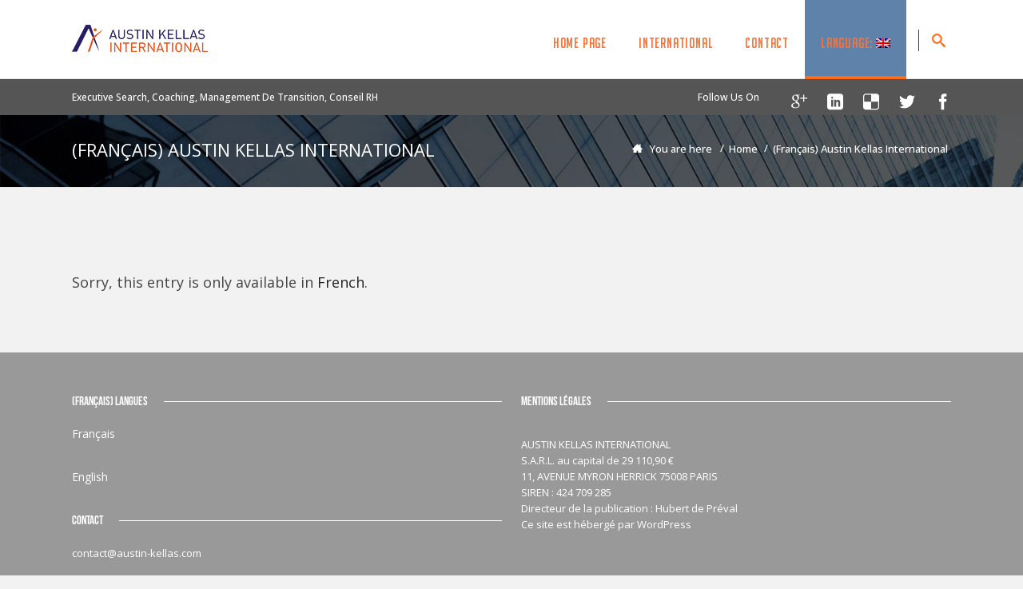

--- FILE ---
content_type: text/html; charset=UTF-8
request_url: http://www.austin-kellas.com/en/austin-kellas-international/
body_size: 10924
content:

<!DOCTYPE html>

<html lang="en-US" class="css3transitions">
 
<head>

    <meta charset="UTF-8" />

    
    <!-- Title -->

    <title>(Français) Austin Kellas International | Austin Kellas International</title>

    <!-- Responsive Meta -->
     <meta name="viewport" content="width=device-width, initial-scale=1, maximum-scale=1"> 
    <!-- Pingback URL -->
    <link rel="pingback" href="http://www.austin-kellas.com/xmlrpc.php" />

    <!-- Le HTML5 shim, for IE6-8 support of HTML5 elements -->

	<!--[if lt IE 9]>

	<script src="http://html5shim.googlecode.com/svn/trunk/html5.js"></script>

	<![endif]-->

      


  <style type="text/css">
    
  	body{background: #F2F2F2 

  	
    
  	}
    .boxed_layout,  .top_wrapper{background: #F2F2F2;}

    
     
  	input,button,select,textarea,body,span, aside .widget_twitter li,.ui-slider-tabs-list li a span, aside ul li a, nav .menu li ul.sub-menu li a, .skill_title{font-family: Open Sans;  }
    input,button,select,textarea,body, aside .widget_twitter li { font-size: 18px; color:#444; }
  	h1,h2,h3,h4,h5,h6,.ui-slider-tabs-list li a,.page_intro h1, .kwicks .box p.title, .single-post .single_title{font-family: Bebas Neue}
    aside ul li a, .recent_posts_widget #recent .title a{color: #e54d26;}  
    nav .menu > li > a{font-family: bignoodletitling;}
    nav .menu li ul.sub-menu li a{color: #222}
    nav .menu li > ul.sub-menu li:hover, nav .menu .sub-menu li.current-menu-item {background: #f6f6f6}
  	
        header#header, .header_4 #navigation, .right_search_container input[type="text"], .header_3 .nav_top {background: rgba(255,255,255,0);}

    header#header.fixed_header, .header_4 .fixed_header #navigation, .fixed_header .right_search_container input[type="text"]{background:rgba(255,255,255,0.9)}
  	h1{font-size: 30px}

  	h2{font-size: 24px}

  	h3{font-size: 17px}

  	h4{font-size: 16px}

  	h5{font-size: 15px}

  	h6{font-size: 14px}
    

       
    
    #logo{width:80px; margin-top: 0px; margin-bottom:0px;}
      

    ;

              .header_wrapper.no-transparent{height: 99px !important;}
              .top_wrapper{padding-top:98px;}
              .header_page.basic{margin-top:45px;}

              
  
          


    
    			
    			#logo img{display: none;}

    			#logo img.light{opacity: 1 !important; display: block;}

    			

    nav .menu > li > a{color:#FF7233;}
    nav .menu>li:hover>a, nav .menu>li.current-menu-item > a {color:#555 ;}
    header#header.sticky_header.fixed_header nav .menu li > a,.background--dark header#header.sticky_header.fixed_header .right_search_container input[type="text"], .background--dark header#header.sticky_header.fixed_header .right_search_container .input-append i {color:#FF7233}
    header .right_search i{color: #FD6C1B;}
    .header_1 nav .menu li > a, .header_4 nav .menu li > a, .header_2 nav .menu > li > a {color:#FF7233;}
    footer#footer .inner{background:#999; color:#FFFFFF;} 
    footer .widget-title {background: #999;}
    footer#footer .thin_line{background: #FFFFFF;}
    footer .tabbable .nav-tabs > li > a {color:#FFFFFF;}
    footer#footer #copyright{background:#272727; color:#999;} 
    #mc_signup_form .mc_input{background: #272727 !important;}
    .top_nav, .top_nav_sub.login, .cart .content{background:#fff}
    .top_nav_sub.login, .top_nav_sub.login input, .cart .content{border:1px solid #e2e3e2;}
    .top_nav .social_widget li i:hover{color: #5f6b80}
    .top_nav .topinfo .phone, .top_nav .topinfo .email, .top_nav .social_widget li i{color:#fff}
    .top_nav .widget{border-left:1px solid #e2e3e2; border-right:1px solid #e2e3e2;}
    .top_nav .widget_text, .login.small_widget .widget_activation a, .headecart.small_widget .widget_activation a, .lang_sel_sel.icl-en, .top_nav #lang_sel a, #lang_sel a.lang_sel_sel:hover{color:#fff;}
    aside .tweet_list dt i{color:#FD6C1B}
    aside .tweet_list dt {border:1px solid #FD6C1B;}
    .widget #wp-calendar a, #faq-filter ul li.active a, #faq-filter ul li a:hover{color:#FD6C1B;}
    a:hover, footer .inner .widget_contact_info li i, .blog-article h1 a:hover,aside ul li:hover a, .blog-article .info ul.shares li:hover i, .dark .services_medium_new i, .dark .services_medium_new a, .dark .services_medium_new h6, .services_medium_new h6 a:hover, .recent_news .news-carousel-item dl .info, .services_medium_box h5 a, .services_medium_box .read_m, .services_medium_left dl dt .icon_wrapper i, .services_medium_left dl dd > a, .services_medium:hover i, .services_small .services_small_container .services_small_icon i ,.dark .dynamic_page_header i, .one-staff .social_widget ul li:hover i, .light .services_small dt i, .single_testimonial .content .data h6, .star-rating span, ul.products .product .price, #woocommerce .product .summary .price, .woocommerce .product .summary .price, .right_search i:hover, .swiper-slide.blog-article .content a:hover, .contact_info .social ul li a:hover, .single_testimonial .content span   {color:#FD6C1B;}
    nav .menu > li > ul.sub-menu, nav .menu > li > ul.sub-menu ul, nav .themeple_custom_menu_mega_menu{background: #fff}
    footer .tagcloud a, footer .tabbable .nav-tabs li, footer .tabbable .nav-tabs li   {background:#272727;}
    footer .tagcloud a:hover, .footer_social_bar, .blog-article dt .date.box, #portfolio-filter ul li.active, #faq-filter ul li:hover, #faq-filter ul li.active, #portfolio-filter ul li:hover, .portfolio-item .link:hover {background:#FD6C1B;}
    .top_nav .widget ul li a:hover{color:#FD6C1B;} 
    .top_nav .widget span, .top_nav .widget ul li a, .top_nav .checkout_link a i, .top_nav .view_cart a i {color:#fff}
    .top_nav {border: 1px solid #e2e3e2;}
    #faq-filter ul li:hover, #faq-filter ul li.active {border-right:1px solid #FD6C1B;}
    #portfolio-filter ul li a {color: #FD6C1B;}
    #faq-filter ul li.active{border-left:1px solid #FD6C1B;}
    .woocommerce ul.products li.product .links a, .woocommerce ul.products li.product .price,
    .woocommerce ul.products li.product .price .amount, .woocommerce ul.products li.product .price ins, 
    .woocommerce ul.products li.product .price del{color:#FD6C1B; }
    .woocommerce ul.products li.product .links a:hover, .woocommerce ul.products li.product .onsale, .woocommerce-page ul.products li.product .onsale{background: #FD6C1B}
    .woocommerce ul.products li.tpl2:hover {border:1px solid #FD6C1B;}
    .woocommerce #content div.product form.cart .button, 
    .woocommerce div.product form.cart .button, 
    .woocommerce #content div.product form.cart .button, 
    .woocommerce div.product form.cart .button{background: #FD6C1B}
    .services_step:hover i{border:1px solid #FD6C1B;}
    .services_step:hover i{background: #FD6C1B;}
    .skill .prog, .contact_form input[type="submit"]{background:#FD6C1B;}
    .header_border_left, .header_border_right, .border_counter_center{background:#FD6C1B;}
    .full_testimonials .pagination a.selected{border-color: #FD6C1B;}
    .btn-system.only_border:hover{background: #FD6C1B; border:2px solid #FD6C1B !important;}
    .btn-system.default{border:2px solid #FD6C1B;}
    .btn-system.normal{border:2px solid #FD6C1B;}
    .btn-system.normal{background:#FD6C1B;}
    header nav .menu > li > a:before{background: #FD6C1B;}
    .accordion .accordion-heading.in_head{border-top:2px solid #FD6C1B;}
    .header_bar{background:#555;}
    .header_bar h3, .header_bar .pull-right.socials li a{color:#FFFFFF;}
    .header_bar .pull-right.socials li a:hover{color: #FD6C1B}
    .accordion .accordion-heading.in_head:after{color: #FD6C1B}
    .contact_form input[type="submit"]:hover{background:#FD6C1B; border:2px solid #FD6C1B;}
    .contact_form input[type="submit"]{border:2px solid #FD6C1B !important;}
    .not_found_error  .search #searchsubmit{background: #FD6C1B;}
    .not_found_error  .search #searchsubmit{border:2px solid #FD6C1B;}
    .tp-rightarrow.default:hover, .tp-leftarrow.default:hover{background: #FD6C1B !important; border:2px solid #FD6C1B;}
    .p_pagination .pagi ul li a, .p_pagination .nav-previous a, .p_pagination .nav-next a {border:2px solid #FD6C1B; color:#FD6C1B;}
    .p_pagination .pagi ul li.selected a, .p_pagination .pagi ul li a:hover, .p_pagination .nav-next a:hover, .p_pagination .nav-previous a:hover {background:#FD6C1B; border:2px solid #FD6C1B;}
    aside .tagcloud a:hover{background: #FD6C1B;}
    #blogmasonery .readm, .shares li a{color:#444;}
    .shares li a:hover, .blog-article .info > li i{color:#FD6C1B;}
    .left_content .border_bottom_left{background: #FD6C1B;}
    .style_3 .border_center, .header_page .border_center{background: #FD6C1B}
    .services_step i{color:#FD6C1B;}
    .services_step:hover .line_left, .services_step:hover .line_right{background: #FD6C1B;}
    .services_medium .read_more .readmore:hover{background: #FD6C1B; border-color:#FD6C1B;}
    .services_boxed .icon_wrapper i {color: #FD6C1B;}
    .services_boxed:hover .icon_wrapper i{background: #FD6C1B;}
    #blogmasonry .readm:hover, .load_more_pagination .load_new{background:#FD6C1B}
    aside .tagcloud a:hover{border:1px solid #FD6C1B;}
    .light .single_testimonial .content .data span{color: #FD6C1B;}
    .center-bar .btn-system:hover{background:#FD6C1B;}
    .tabbable .nav-tabs li.active{border-top:2px solid #FD6C1B;}
    .line_under_full .read_1:hover{background: #FD6C1B;}
    .line_under_full .read_2:hover{color:#FD6C1B;}
    .dl-horizontal.list dt .circle i{color:#FD6C1B;}
    aside .tagcloud a{border:1px solid #FD6C1B;}
    aside ul li:hover, aside #popular_widget dl:hover{border-bottom:1px solid #FD6C1B;}
    .header_page.basic.single{background:#f6f6f6;}
    .header_page.basic.single h1{color:#000000;}
    nav .menu > li.current_page_item, nav .menu > li:hover, nav .menu > li.current-menu-parent,  nav .menu > li.current-menu-ancestor {background: #5F82AA;}
    .portfolio_single_nav li a:hover{color:#FD6C1B;}
    .single_content .meta i{border:2px solid #FD6C1B; color:#FD6C1B;}
    .dynamic_page_header.left .header_border, .dynamic_page_header.right .header_border{background: #FD6C1B}
    .portfolio_big_title, .line_under_full .read_1{color:#FD6C1B}
    .line_under .line_center{background:#FD6C1B;}
    .services_boxed .readmore:hover{background: #FD6C1B; border:2px solid #FD6C1B;}
    .line_under_full .full_center{background: #FD6C1B}
    .services_boxed .readmore{color: #FD6C1B}
    .header_wrapper.no-transparent{background: #FFFFFF}
    .logo_desc{color:#FFFFFF}

     
     /* Border #e6e9ea */
    
          
        .header_wrapper.no-transparent{border-bottom: 1px solid #e2e3e2;}

          .border_before{background: #6600FF;}
     header .right_search {border-left:1px solid #6600FF;}
     .services_slideshow_icon:hover{background: #FD6C1B}
     .recent_news .month_div{background: #FD6C1B}
     .textbar-container{border-top:2px solid #FD6C1B;} 
     .textbar-container .btn-system.normal:hover{border:2px solid #555; background: #555}
     .textbar-container .btn-system.normal{border:2px solid #FD6C1B;}
     nav .menu li > ul.sub-menu li{border-bottom: 1px solid #A3A8E5}
    .clients_el.no .clients .item:nth-child(2), .clients_el.no .clients .item:nth-child(6) {border-left:1px solid #ededed; border-right:1px solid #ededed;}
    .line_under_full .read_1{border:1px solid #ededed;}
    .tpl2{border:1px solid #ededed;}
    .clients_el.no .clients .separator{background: #ededed}
    .line_under .line_left, .line_under .line_right, .line_under_full .line_full:after{background: #ededed}
    .services_boxed .readmore{border:2px solid #ededed;}
    .portfolio_single_header:after{background: #ededed}
    .single_content.side_single .flex-direction-nav li a{border:1px solid #ededed}
    .single_content .meta{border-bottom:1px solid #ededed;}
    .portfolio-item .info{border-left:1px solid #ededed; border-right:1px solid #ededed; border-bottom:1px solid #ededed;}
    #portfolio-filter #filters{border:1px solid #ededed;}
    .themeple_blockquote{border-left:2px solid #FD6C1B;}
    .not_found_error .search input{border:1px solid #ededed;}
    .full_testimonials{border:1px solid #ededed;}
    .img_testimonial{border:1px solid #ededed;}
    .full_testimonials{border-top:2px solid #FD6C1B;}
    .portfolio_single_nav li a, .skill{border:1px solid  #ededed}
    .services_medium .icon_wrapper{border:1px solid #ededed;}
    .services_medium .read_more .readmore{border:2px solid #ededed;}
    aside #s {border:1px solid #ededed;}
    .single .information, .clients_el .controls{border-top:1px solid #ededed;}
    .blog-article.grid .info{border-bottom: 1px solid #ededed;}
    .one-staff, .controls a, .recent_portfolio.pagination a, .recent_news .pagination a {border:1px solid #ededed;}
    aside ul li, aside dl{border-bottom:1px solid #ededed;}
    aside ul li:first-child, aside dl:first-child{border-top:1px solid #ededed}
    .comment .upper{border-top:1px solid #ededed; border-bottom:1px solid #ededed;}
    .page_parents li a:hover{color:#FD6C1B}
    .widget_recent_content .tabbable.style_1 .nav-tabs li{
      border-left:1px solid #ededed; 
      border-right:1px solid #ededed; 
      border-bottom:1px solid #ededed;
    }
    .blog-article .info{border-top:1px solid #ededed}
    .blog-article{border:1px solid #ededed;}
    
    aside .widget_recent_content #recent dl, 
    aside .widget_recent_content #popular dl, 
    footer .widget_recent_content #recent dl, 
    footer .widget_recent_content #popular dl,
    aside .widget_recent_content #comments_recent dl,
    footer .widget_recent_content #comments_recent dl
    {

      border-bottom:1px solid #ededed;
    }

    .side-nav {border:1px solid #ededed ;} 

    .side-nav li{border-bottom:1px solid #ededed ;}

    .side-nav li:last-child{border-bottom:none;}
    
    .one-staff .left_border{background: #FD6C1B} 
    .one-staff .right_border{background: #FD6C1B}
    
    
    /* End Border #e6e9ea */
     #portfolio-filter ul li a, #portfolio-filter ul li:last-child a{border:1px solid #ededed;}
    .side-nav li.current_page_item a{color: #FD6C1B;}
    .widget_recent_content .tabbable .nav-tabs > li > a{color: #444;}
    .btn-system.standard{background: #FD6C1B; border:2px solid #FD6C1B;}
    .coupon input.btn-system, .actions input.btn-system, .shipping-calculator-form .btn-system, .form-row.place-order #place_order, .checkout_coupon .btn-system{background: #FD6C1B}
    #respond input[type="submit"]{background: #FD6C1B; border:2px solid #FD6C1B;}
    .dynamic_page_header.style_3 h1, .dynamic_page_header.style h1, .dynamic_page_header .subtitle {color: #555;} 
    nav .menu > li.current-menu-item, nav .menu > li:hover, nav .menu > li.current-menu-parent,  nav .menu > li.current_page_ancestor, nav .menu > li.current-menu-ancestor {border-bottom:4px solid #FD6C1B;}
   
    
    .left_content h1, .left_content h2, .description_left{color:#fff} 
    
    
   
   .header_page.centered{height:270px;}

 

  

      .header_page.centered h2:before{
    background:#2f383d;
   }
   .header_page.centered h2:after{
    background:#2f383d;
   }
     </style>


   		
      
   		 

      
        <style type="text/css">
          
          @font-face {
                font-family: 'Bebas Neue';
                src: url('http://www.austin-kellas.com/wp-content/themes/solveto/font/BebasNeue.otf') format('opentype');
                font-weight: 300;
                font-style: normal;

            }

         
            

        </style>

        

      

        <style type="text/css">

        @font-face {
            font-family: 'bignoodletitling';
            src: url('http://www.austin-kellas.com/wp-content/themes/solveto/font/bignoodletitling.eot');
            src: local('bignoodletitling'), url('http://www.austin-kellas.com/wp-content/themes/solveto/font/bignoodletitling.woff') format('woff'), url('http://www.austin-kellas.com/wp-content/themes/solveto/font/bignoodletitling.ttf') format('truetype');
          } 
      
            
            
        </style>
  	   
       
    
 <script type='text/javascript'>
 /* <![CDATA[ */  
var themeple_global = { 
 	ajaxurl: 'http://www.austin-kellas.com/wp-admin/admin-ajax.php'
 	}; 
 /* ]]> */ 
 </script>
 
 <link rel="alternate" type="application/rss+xml" title="Austin Kellas International &raquo; Feed" href="http://www.austin-kellas.com/en/feed/" />
<link rel="alternate" type="application/rss+xml" title="Austin Kellas International &raquo; Comments Feed" href="http://www.austin-kellas.com/en/comments/feed/" />
		<script type="text/javascript">
			window._wpemojiSettings = {"baseUrl":"https:\/\/s.w.org\/images\/core\/emoji\/72x72\/","ext":".png","source":{"concatemoji":"http:\/\/www.austin-kellas.com\/wp-includes\/js\/wp-emoji-release.min.js?ver=4.4.34"}};
			!function(e,n,t){var a;function i(e){var t=n.createElement("canvas"),a=t.getContext&&t.getContext("2d"),i=String.fromCharCode;return!(!a||!a.fillText)&&(a.textBaseline="top",a.font="600 32px Arial","flag"===e?(a.fillText(i(55356,56806,55356,56826),0,0),3e3<t.toDataURL().length):"diversity"===e?(a.fillText(i(55356,57221),0,0),t=a.getImageData(16,16,1,1).data,a.fillText(i(55356,57221,55356,57343),0,0),(t=a.getImageData(16,16,1,1).data)[0],t[1],t[2],t[3],!0):("simple"===e?a.fillText(i(55357,56835),0,0):a.fillText(i(55356,57135),0,0),0!==a.getImageData(16,16,1,1).data[0]))}function o(e){var t=n.createElement("script");t.src=e,t.type="text/javascript",n.getElementsByTagName("head")[0].appendChild(t)}t.supports={simple:i("simple"),flag:i("flag"),unicode8:i("unicode8"),diversity:i("diversity")},t.DOMReady=!1,t.readyCallback=function(){t.DOMReady=!0},t.supports.simple&&t.supports.flag&&t.supports.unicode8&&t.supports.diversity||(a=function(){t.readyCallback()},n.addEventListener?(n.addEventListener("DOMContentLoaded",a,!1),e.addEventListener("load",a,!1)):(e.attachEvent("onload",a),n.attachEvent("onreadystatechange",function(){"complete"===n.readyState&&t.readyCallback()})),(a=t.source||{}).concatemoji?o(a.concatemoji):a.wpemoji&&a.twemoji&&(o(a.twemoji),o(a.wpemoji)))}(window,document,window._wpemojiSettings);
		</script>
		<style type="text/css">
img.wp-smiley,
img.emoji {
	display: inline !important;
	border: none !important;
	box-shadow: none !important;
	height: 1em !important;
	width: 1em !important;
	margin: 0 .07em !important;
	vertical-align: -0.1em !important;
	background: none !important;
	padding: 0 !important;
}
</style>
<link rel='stylesheet' id='mailchimpSF_main_css-css'  href='http://www.austin-kellas.com/en/?mcsf_action=main_css&#038;ver=4.4.34' type='text/css' media='all' />
<!--[if IE]>
<link rel='stylesheet' id='mailchimpSF_ie_css-css'  href='http://www.austin-kellas.com/wp-content/plugins/mailchimp/css/ie.css?ver=4.4.34' type='text/css' media='all' />
<![endif]-->
<link rel='stylesheet' id='layerslider-css'  href='http://www.austin-kellas.com/wp-content/plugins/LayerSlider/static/css/layerslider.css?ver=5.1.1' type='text/css' media='all' />
<link rel='stylesheet' id='ls-google-fonts-css'  href='http://fonts.googleapis.com/css?family=Lato:100,300,regular,700,900|Open+Sans:300|Indie+Flower:regular|Oswald:300,regular,700&#038;subset=latin,latin-ext' type='text/css' media='all' />
<link rel='stylesheet' id='rs-plugin-settings-css'  href='http://www.austin-kellas.com/wp-content/plugins/revslider/rs-plugin/css/settings.css?ver=4.6.3' type='text/css' media='all' />
<style id='rs-plugin-settings-inline-css' type='text/css'>
.tp-caption a{color:#0B4C5F;text-shadow:none;-webkit-transition:all 0.2s ease-out;-moz-transition:all 0.2s ease-out;-o-transition:all 0.2s ease-out;-ms-transition:all 0.2s ease-out}.tp-caption a:hover{color:#0B4C5F}
</style>
<link rel='stylesheet' id='font-css'  href='http://fonts.googleapis.com/css?family=Open+Sans%3A100%2C400%2C300%2C500%2C600%2C700%2C300italic&#038;ver=4.4.34' type='text/css' media='all' />
<link rel='stylesheet' id='font_extra-css'  href='http://fonts.googleapis.com/css?family=Satisfy&#038;ver=4.4.34' type='text/css' media='all' />
<link rel='stylesheet' id='style-css'  href='http://www.austin-kellas.com/wp-content/themes/solveto/style.css?ver=4.4.34' type='text/css' media='all' />
<link rel='stylesheet' id='bootstrap-responsive-css'  href='http://www.austin-kellas.com/wp-content/themes/solveto/css/bootstrap-responsive.css?ver=4.4.34' type='text/css' media='all' />
<link rel='stylesheet' id='jquery.fancybox-css'  href='http://www.austin-kellas.com/wp-content/themes/solveto/fancybox/source/jquery.fancybox.css?v=2.1.2&#038;ver=4.4.34' type='text/css' media='all' />
<link rel='stylesheet' id='hoverex-css'  href='http://www.austin-kellas.com/wp-content/themes/solveto/css/hoverex-all.css?ver=4.4.34' type='text/css' media='all' />
<link rel='stylesheet' id='vector-icons-css'  href='http://www.austin-kellas.com/wp-content/themes/solveto/css/vector-icons.css?ver=4.4.34' type='text/css' media='all' />
<link rel='stylesheet' id='font-awesome-css'  href='http://www.austin-kellas.com/wp-content/themes/solveto/css/font-awesome.min.css?ver=4.4.34' type='text/css' media='all' />
<link rel='stylesheet' id='linecon-css'  href='http://www.austin-kellas.com/wp-content/themes/solveto/css/linecon.css?ver=4.4.34' type='text/css' media='all' />
<link rel='stylesheet' id='steadysets-css'  href='http://www.austin-kellas.com/wp-content/themes/solveto/css/steadysets.css?ver=4.4.34' type='text/css' media='all' />
<link rel='stylesheet' id='jquery.easy-pie-chart-css'  href='http://www.austin-kellas.com/wp-content/themes/solveto/css/jquery.easy-pie-chart.css?ver=4.4.34' type='text/css' media='all' />
<link rel='stylesheet' id='idangerous.swiper-css'  href='http://www.austin-kellas.com/wp-content/themes/solveto/css/idangerous.swiper.css?ver=4.4.34' type='text/css' media='all' />
<link rel='stylesheet' id='js_composer_custom_css-css'  href='http://www.austin-kellas.com/wp-content/uploads/js_composer/custom.css?ver=4.3.4' type='text/css' media='screen' />
<link rel='stylesheet' id='wp-social-share-privacy-style-css'  href='http://www.austin-kellas.com/wp-content/plugins/wp-social-share-privacy-plugin-fr/wp-social-share-privacy.css?ver=4.4.34' type='text/css' media='all' />
<script type='text/javascript' src='http://www.austin-kellas.com/wp-includes/js/jquery/jquery.js?ver=1.11.3'></script>
<script type='text/javascript' src='http://www.austin-kellas.com/wp-includes/js/jquery/jquery-migrate.min.js?ver=1.2.1'></script>
<script type='text/javascript' src='http://www.austin-kellas.com/wp-content/plugins/LayerSlider/static/js/layerslider.kreaturamedia.jquery.js?ver=5.1.1'></script>
<script type='text/javascript' src='http://www.austin-kellas.com/wp-content/plugins/LayerSlider/static/js/greensock.js?ver=1.11.2'></script>
<script type='text/javascript' src='http://www.austin-kellas.com/wp-content/plugins/LayerSlider/static/js/layerslider.transitions.js?ver=5.1.1'></script>
<script type='text/javascript' src='http://www.austin-kellas.com/wp-content/plugins/revslider/rs-plugin/js/jquery.themepunch.tools.min.js?ver=4.6.3'></script>
<script type='text/javascript' src='http://www.austin-kellas.com/wp-content/plugins/revslider/rs-plugin/js/jquery.themepunch.revolution.min.js?ver=4.6.3'></script>
<script type='text/javascript' src='http://www.austin-kellas.com/wp-content/plugins/wp-retina-2x/js/picturefill.min.js?ver=3.0.2'></script>
<script type='text/javascript' src='http://www.austin-kellas.com/wp-content/themes/solveto/js/jquery.easy-pie-chart.js?ver=1'></script>
<script type='text/javascript' src='http://www.austin-kellas.com/wp-content/themes/solveto/js/jquery.appear.js?ver=1'></script>
<script type='text/javascript' src='http://www.austin-kellas.com/wp-content/themes/solveto/js/modernizr.custom.66803.js?ver=1'></script>
<script type='text/javascript' src='http://www.austin-kellas.com/wp-content/themes/solveto/js/odometer.min.js?ver=1'></script>
<script type='text/javascript' src='http://www.austin-kellas.com/wp-content/themes/solveto/js/animations.js?ver=1'></script>
<script type='text/javascript' src='http://www.austin-kellas.com/wp-content/plugins/wp-social-share-privacy-plugin-fr/js/jquery.socialshareprivacy.js?ver=1.4.2'></script>
<link rel='https://api.w.org/' href='http://www.austin-kellas.com/en/wp-json/' />
<link rel="EditURI" type="application/rsd+xml" title="RSD" href="http://www.austin-kellas.com/xmlrpc.php?rsd" />
<link rel="wlwmanifest" type="application/wlwmanifest+xml" href="http://www.austin-kellas.com/wp-includes/wlwmanifest.xml" /> 
<meta name="generator" content="WordPress 4.4.34" />
<link rel="canonical" href="http://www.austin-kellas.com/en/austin-kellas-international/" />
<link rel='shortlink' href='http://www.austin-kellas.com/en/?p=258' />
<link rel="alternate" type="application/json+oembed" href="http://www.austin-kellas.com/en/wp-json/oembed/1.0/embed?url=http%3A%2F%2Fwww.austin-kellas.com%2Fen%2Faustin-kellas-international%2F" />
<link rel="alternate" type="text/xml+oembed" href="http://www.austin-kellas.com/en/wp-json/oembed/1.0/embed?url=http%3A%2F%2Fwww.austin-kellas.com%2Fen%2Faustin-kellas-international%2F&#038;format=xml" />
		<script type="text/javascript">
			jQuery(document).ready(function() {
				// CUSTOM AJAX CONTENT LOADING FUNCTION
				var ajaxRevslider = function(obj) {
				
					// obj.type : Post Type
					// obj.id : ID of Content to Load
					// obj.aspectratio : The Aspect Ratio of the Container / Media
					// obj.selector : The Container Selector where the Content of Ajax will be injected. It is done via the Essential Grid on Return of Content
					
					var content = "<h2>THIS IS SOME TITLE</h2><br/>";

					content += "Type:"+obj.type+"</br>";
					content += "ID:"+obj.id+"</br>";        
					content += "Aspect Ratio:"+obj.aspectratio+"</br>";  
					
					data = {};
					
					data.action = 'revslider_ajax_call_front';
					data.client_action = 'get_slider_html';
					data.token = '3dbff0c340';
					data.type = obj.type;
					data.id = obj.id;
					data.aspectratio = obj.aspectratio;
					
					// SYNC AJAX REQUEST
					jQuery.ajax({
						type:"post",
						url:"http://www.austin-kellas.com/wp-admin/admin-ajax.php",
						dataType: 'json',
						data:data,
						async:false,
						success: function(ret, textStatus, XMLHttpRequest) {
							if(ret.success == true)
								content = ret.data;								
						},
						error: function(e) {
							console.log(e);
						}
					});
					
					 // FIRST RETURN THE CONTENT WHEN IT IS LOADED !!
					 return content;						 
				};
				
				// CUSTOM AJAX FUNCTION TO REMOVE THE SLIDER
				var ajaxRemoveRevslider = function(obj) {
					return jQuery(obj.selector+" .rev_slider").revkill();
				}

				// EXTEND THE AJAX CONTENT LOADING TYPES WITH TYPE AND FUNCTION
				var extendessential = setInterval(function() {
					if (jQuery.fn.tpessential != undefined) {
						clearInterval(extendessential);
						if(typeof(jQuery.fn.tpessential.defaults) !== 'undefined')
							jQuery.fn.tpessential.defaults.ajaxTypes.push({type:"revslider",func:ajaxRevslider,killfunc:ajaxRemoveRevslider,openAnimationSpeed:0.3});   
							// type:  Name of the Post to load via Ajax into the Essential Grid Ajax Container
							// func: the Function Name which is Called once the Item with the Post Type has been clicked
							// killfunc: function to kill in case the Ajax Window going to be removed (before Remove function !
							// openAnimationSpeed: how quick the Ajax Content window should be animated (default is 0.3)
					}
				},30);
			});
		</script>
		  <script type="text/javascript">
jQuery(document).ready(function($){
	if(jQuery('#social_bookmarks').length > 0){
		jQuery('#social_bookmarks').socialSharePrivacy({
		    'services' : {
                    'facebook' : {
            'status'            : 'on',
            'dummy_img'         : 'http://www.austin-kellas.com/wp-content/plugins/wp-social-share-privacy-plugin-fr/images/dummy_facebook.png',
            'txt_info'          : 'En cliquant sur ce bouton, vous acceptez de transmettre des informations concernant votre navigation à Facebook.  Un second clic vous permet de partager du contenu sur Facebook <em>i</em>.',
            'txt_fb_off'        : '',
            'txt_fb_on'         : 'Partager avec Facebook',
            'perma_option'      : '',
            'display_name'      : 'Facebook',
            'referrer_track'    : '',
            'language'          : '',
            'action'            : ''
          },
                              'twitter' : {
            'status'            : 'off'
          },
                              'gplus' : {
            'status'            : 'on',
            'dummy_img'         : 'http://www.austin-kellas.com/wp-content/plugins/wp-social-share-privacy-plugin-fr/images/dummy_gplus.png',
            'txt_info'          : '1 clic pour plus de vie privée. <br />Cliquez pour activer le bouton de partage Twitter',
            'txt_gplus_off'     : '',
            'txt_gplus_on'      : 'Relié  à Google+',
            'perma_option'      : '',
            'display_name'      : 'Google+',
            'referrer_track'    : '',
            'language'          : ''
          }
                    },
            'info_link'         : 'http://www.heise.de/ct/artikel/2-Klicks-fuer-mehr-Datenschutz-1333879.html',
            'txt_help'          : 'Lorsque vous activez ces champs en cliquant dessus, des informations sont envoyé aux réseaux sociaux correspondants. Pour plus d informations cliquer dessus',
            'settings_perma'    : 'on',
            'cookie_path'       : '',
            'cookie_domain'     : '',
            'cookie_expires'    : '30'
		}); 
	}
});
  </script>
<style type="text/css">
.qtranxs_flag_fr {background-image: url(http://www.austin-kellas.com/wp-content/plugins/qtranslate-x/flags/fr.png); background-repeat: no-repeat;}
.qtranxs_flag_en {background-image: url(http://www.austin-kellas.com/wp-content/plugins/qtranslate-x/flags/gb.png); background-repeat: no-repeat;}
</style>
<link hreflang="fr" href="http://www.austin-kellas.com/fr/austin-kellas-international/" rel="alternate" />
<link hreflang="en" href="http://www.austin-kellas.com/en/austin-kellas-international/" rel="alternate" />
<link hreflang="x-default" href="http://www.austin-kellas.com/austin-kellas-international/" rel="alternate" />
<meta name="generator" content="qTranslate-X 3.4.6.8" />
		<style type="text/css">.recentcomments a{display:inline !important;padding:0 !important;margin:0 !important;}</style>
		<meta name="generator" content="Powered by Visual Composer - drag and drop page builder for WordPress."/>
<!--[if IE 8]><link rel="stylesheet" type="text/css" href="http://www.austin-kellas.com/wp-content/plugins/js_composer/assets/css/vc-ie8.css" media="screen"><![endif]--></head>

<!-- End of Header -->

<body  class="page page-id-258 page-parent page-template-default header_2_body page_header_yes wpb-js-composer js-comp-ver-4.3.4 vc_responsive">

  <!-- Used for boxed layout -->
        

    <!-- Start Top Navigation -->
    
    <!-- End of Top Navigation -->

    

    <!-- Page Background used for background images -->
    <div id="page-bg"></div>

        
            <!-- Header BEGIN -->
        
    <div  class="header_wrapper header_2 no-transparent  ">
        <header id="header" class="sticky_header ">



            <div class="container">
        	   <div class="row-fluid">
                    <div class="span12">
                        
                        <!-- Logo -->
                                                <div id="logo" class="">
                            <a href='http://www.austin-kellas.com/en/'><img src=http://www.austin-kellas.com/wp-content/uploads/2015/01/austin-1.jpg alt='' /><img src="http://www.austin-kellas.com/wp-content/uploads/2015/01/austin-2.jpg" alt="" class="light" /></a>                        </div>
                                                <!-- #logo END -->
    			         
                        <div class="after_logo"> 
                            

                                <!-- Search -->

                                
                                        <div class="header_search">
                                            <div class="right_search">
                                               <i class="moon-search-3"></i>
                                            </div>
                                            <div class="right_search_container">
<form action="http://www.austin-kellas.com/en" id="search-form">
                            <div class="input-append">
                                <input type="text" size="16" placeholder="Search&hellip;" name="s" id="s"><button type="submit" class="more">Search</button>
                            	<a href="#" class="close_"><i class="moon-close"></i></a>
                            </div>
</form> </div> 
                                        </div>
                                                                    <!-- End Search-->
                        </div>        

                        
                        <!-- Show for all header expect header 4 -->


                                 <div id="navigation" class="nav_top pull-right  ">
                                    <nav>
                                    <ul id="menu-menu-2" class="menu themeple_megemenu"><li id="menu-item-17" class="menu-item menu-item-type-custom menu-item-object-custom menu-item-home menu-item-has-children"><a href="http://www.austin-kellas.com/en/">Home page</a>


<ul class="sub-menu non_mega_menu">
	<li id="menu-item-271" class="menu-item menu-item-type-post_type menu-item-object-page"><a href="http://www.austin-kellas.com/en/acceuil/nouvelle-page/">Hubert de Préval, the president&#8217;s introduction</a></li>
	<li id="menu-item-270" class="menu-item menu-item-type-post_type menu-item-object-page"><a href="http://www.austin-kellas.com/en/acceuil/english-nos-secteurs-et-nos-poles-dexpertises/">Nos secteurs et nos pôles d&#8217;expertises</a></li>
</ul>
</li>
<li id="menu-item-54" class="menu-item menu-item-type-post_type menu-item-object-page"><a href="http://www.austin-kellas.com/en/agilium-worldwide/">International</a></li>
<li id="menu-item-66" class="menu-item menu-item-type-post_type menu-item-object-page"><a href="http://www.austin-kellas.com/en/contact/">Contact</a></li>
<li id="menu-item-320" class="qtranxs-lang-menu qtranxs-lang-menu-en menu-item menu-item-type-custom menu-item-object-custom current-menu-parent menu-item-has-children"><a title="English" href="#">Language:&nbsp;<img src="http://www.austin-kellas.com/wp-content/plugins/qtranslate-x/flags/gb.png" alt="English" /></a>


<ul class="sub-menu non_mega_menu">
	<li id="menu-item-321" class="qtranxs-lang-menu-item qtranxs-lang-menu-item-fr menu-item menu-item-type-custom menu-item-object-custom"><a title="Français" href="http://www.austin-kellas.com/fr/austin-kellas-international/"><img src="http://www.austin-kellas.com/wp-content/plugins/qtranslate-x/flags/fr.png" alt="Français" />&nbsp;Français</a></li>
	<li id="menu-item-322" class="qtranxs-lang-menu-item qtranxs-lang-menu-item-en menu-item menu-item-type-custom menu-item-object-custom current-menu-item"><a title="English" href="http://www.austin-kellas.com/en/austin-kellas-international/"><img src="http://www.austin-kellas.com/wp-content/plugins/qtranslate-x/flags/gb.png" alt="English" />&nbsp;English</a></li>
</ul>
</li>
</ul>                                    </nav>
                                </div><!-- #navigation -->
                                
    			        
                         <!-- End custom menu here -->
    		    	     <a href="#" class="mobile_small_menu open"></a>
                    </div>
                </div>

                
              
            </div>

            

        </header>
                <div class="header_bar">
            <div class="container">
                <div class="row-fluid">
                    <div class="span12">
                        <h3 class="pull-left">Executive search, Coaching, Management de transition, Conseil RH</h3>
                                                <ul class="pull-right socials">
                            
                                                            <li><a href="https://plus.google.com/100454291125479340138/about?gl=fr&#038;hl=fr"><i class="moon-google_plus"></i></a></li>
                                                            <li><a href="https://www.linkedin.com/pub/austin-kellas-international/61/56a/73"><i class="moon-linkedin"></i></a></li>
                                                            <li><a href="http://agiliumworldwide.com/"><i class="moon-delicious"></i></a></li>
                                                            <li><a href="#"><i class="moon-twitter"></i></a></li>
                                                            <li><a href="https://fr-fr.facebook.com/austinkellasinternational"><i class="moon-facebook"></i></a></li>
                                                    </ul>
                                                <h3 style="float:right">Follow Us on</h3>
                    </div>
                </div>
            </div>
         </div> 

              
                <div class="header_shadow"><span class=""></span></div>
                <!-- Responsive Menu -->
        <div class="menu-small">
	
	<ul class="menu"><li><a href="http://www.austin-kellas.com/en/">Home page</a></li><li><a href="http://www.austin-kellas.com/en/acceuil/nouvelle-page/">Hubert de Préval, the president's introduction</a></li><li><a href="http://www.austin-kellas.com/en/acceuil/english-nos-secteurs-et-nos-poles-dexpertises/">Nos secteurs et nos pôles d'expertises</a></li><li><a href="http://www.austin-kellas.com/en/agilium-worldwide/">International</a></li><li><a href="http://www.austin-kellas.com/en/contact/">Contact</a></li><li><a href="#">Language:&nbsp;<img src="http://www.austin-kellas.com/wp-content/plugins/qtranslate-x/flags/gb.png" alt="English" /></a></li><li><a href="http://www.austin-kellas.com/fr/austin-kellas-international/"><img src="http://www.austin-kellas.com/wp-content/plugins/qtranslate-x/flags/fr.png" alt="Français" />&nbsp;Français</a></li><li><a href="http://www.austin-kellas.com/en/austin-kellas-international/"><img src="http://www.austin-kellas.com/wp-content/plugins/qtranslate-x/flags/gb.png" alt="English" />&nbsp;English</a></li></ul>	
</div>        <!-- End Responsive Menu -->
    </div>
       
        <div class="top_wrapper   no-transparent" >
            <!-- .header -->    
        
      
    <!-- Page Head -->

    
   <div class="header_page basic background_image" style="background-image:url(http://www.austin-kellas.com/wp-content/themes/solveto/img/default_header.jpg);background-repeat: no-repeat; -webkit-background-size: cover;-moz-background-size: cover;-o-background-size: cover;background-size: cover; color:#2f383d; ">
                        <div class="container">

                   

              
                	    


                                     <style>
                    .breadcrumbs_c {color:#fff; font-size:13px; }
                    h1.title {color:#fff !important; font-size: 50px}
                    </style>
                    <h1 class="title">(Français) Austin Kellas International</h1>
                    <div class="breadcrumbss">
                        
                        <ul class="page_parents pull-right">
                            <li class="breadcrumbs_c"><i class="moon-home-3"></i>&nbsp;&nbsp;&nbsp;You are here</li>
                            <li class="breadcrumbs_c" ><a class="breadcrumbs_c" href="http://www.austin-kellas.com/en">Home</a></li>
                            
                                                        <li class="breadcrumbs_c" ><a class="breadcrumbs_c" href="http://www.austin-kellas.com/en/austin-kellas-international/">(Français) Austin Kellas International</a></li>

                        </ul>
                    </div>
                    
                 


                
                  


            </div>

            

    </div> 

   

    

            
   <section id="content"   class="composer_content">
           
        <div class="container " id="blog">
            <div class="row">
               
                <div class="span12">
                    
                    
        

        



            <p class="qtranxs-available-languages-message qtranxs-available-languages-message-en">Sorry, this entry is only available in <a href="http://www.austin-kellas.com/fr/austin-kellas-international/" class="qtranxs-available-language-link qtranxs-available-language-link-fr" title="Français">French</a>.</p>

            

        

        

        
                </div>
                  

            </div>
        </div>
        
</section>

     <a href="#" class="scrollup">Scroll</a> 
 <!-- Social Profiles -->
    

<!-- Footer -->
    </div>


    <div class="footer_wrapper">
	
    
        
    <footer id="footer" class="type_">
        

    	<div class="inner">
	    	<div class="container">
	        	<div class="row-fluid ff">
                
                	<!-- widget -->
		        	                        <div class="span6">
                        
                            <div id="qtranslate-2" class="widget qtranxs_widget"><h4 class="widget-title">(Français) Langues</h4><div class="thin_line"></div>
<ul class="language-chooser language-chooser-text qtranxs_language_chooser" id="qtranslate-2-chooser">
<li class="lang-fr"><a href="http://www.austin-kellas.com/fr/austin-kellas-international/" hreflang="fr" title="Français (fr)" class="qtranxs_text qtranxs_text_fr"><span>Français</span></a></li>
<li class="lang-en active"><a href="http://www.austin-kellas.com/en/austin-kellas-international/" hreflang="en" title="English (en)" class="qtranxs_text qtranxs_text_en"><span>English</span></a></li>
</ul><div class="qtranxs_widget_end"></div>
</div><div id="text-5" class="widget widget_text"><h4 class="widget-title">Contact</h4><div class="thin_line"></div>			<div class="textwidget">contact@austin-kellas.com
<p>Siège : 11, avenue Myron Herrick 75008 Paris</p>
<p>Bureaux : 89 boulevard Auguste Blanqui, 75013 Paris</p>
<p>Téléphone : 01.58.36.42.50</p></div>
		</div>                            
                        </div>
                        
                        
                        
                         
                                                <div class="span6">
                        
                            <div id="text-7" class="widget widget_text"><h4 class="widget-title">Mentions légales</h4><div class="thin_line"></div>			<div class="textwidget"><p>AUSTIN KELLAS INTERNATIONAL<br />
S.A.R.L.  au capital de 29 110,90 €<br />
11, AVENUE MYRON HERRICK 75008 PARIS<br />
SIREN : 424 709 285<br />
Directeur de la publication : Hubert de Préval<br />
Ce site est hébergé par WordPress</p>
</div>
		</div>                            
                        </div>
                        
                        
                        
                         
                                            
	            </div>
	        </div>
        </div>
        
        <div id="copyright">
	    	<div class="container">
	        	<div class="row-fluid">
		        	<div class="span12 desc">COPYRIGHT © 2015 - AUSTIN KELLAS INTERNATIONAL ALL RIGHTS RESERVED</div>
                    
                </div>
            </div>
        </div><!-- #copyright -->

    </footer><!-- #footer -->
</div>

<script type='text/javascript' src='http://www.austin-kellas.com/wp-content/themes/solveto/js/bootstrap.min.js?ver=1'></script>
<script type='text/javascript' src='http://www.austin-kellas.com/wp-content/themes/solveto/js/jquery.easing.1.1.js?ver=1'></script>
<script type='text/javascript' src='http://www.austin-kellas.com/wp-content/themes/solveto/js/jquery.easing.1.3.js?ver=1'></script>
<script type='text/javascript' src='http://www.austin-kellas.com/wp-content/themes/solveto/js/jquery.mobilemenu.js?ver=1'></script>
<script type='text/javascript' src='http://www.austin-kellas.com/wp-content/themes/solveto/js/isotope.js?ver=1'></script>
<script type='text/javascript' src='http://www.austin-kellas.com/wp-content/themes/solveto/js/layout-mode.js?ver=1'></script>
<script type='text/javascript' src='http://www.austin-kellas.com/wp-content/themes/solveto/js/masonry.pkgd.min.js?ver=1'></script>
<script type='text/javascript' src='http://www.austin-kellas.com/wp-content/themes/solveto/js/jquery.cycle.all.js?ver=1'></script>
<script type='text/javascript' src='http://www.austin-kellas.com/wp-content/themes/solveto/js/customSelect.jquery.min.js?ver=1'></script>
<script type='text/javascript' src='http://www.austin-kellas.com/wp-content/themes/solveto/js/jquery.flexslider-min.js?ver=1'></script>
<script type='text/javascript' src='http://www.austin-kellas.com/wp-content/themes/solveto/fancybox/source/jquery.fancybox.js?ver=1'></script>
<script type='text/javascript' src='http://www.austin-kellas.com/wp-content/themes/solveto/fancybox/source/helpers/jquery.fancybox-media.js?ver=1'></script>
<script type='text/javascript' src='http://www.austin-kellas.com/wp-content/themes/solveto/js/jquery.carouFredSel-6.1.0-packed.js?ver=1'></script>
<script type='text/javascript' src='http://www.austin-kellas.com/wp-content/themes/solveto/js/tooltip.js?ver=1'></script>
<script type='text/javascript' src='http://www.austin-kellas.com/wp-content/themes/solveto/js/jquery.hoverex.js?ver=1'></script>
<script type='text/javascript' src='http://www.austin-kellas.com/wp-content/themes/solveto/js/imagesloaded.pkgd.min.js?ver=1'></script>
<script type='text/javascript' src='http://www.austin-kellas.com/wp-content/themes/solveto/js/jquery.parallax.js?ver=1'></script>
<script type='text/javascript' src='http://www.austin-kellas.com/wp-content/themes/solveto/js/jquery.cookie.js?ver=1'></script>
<script type='text/javascript' src='http://www.austin-kellas.com/wp-content/themes/solveto/js/main.js?ver=1'></script>
<script type='text/javascript' src='http://www.austin-kellas.com/wp-includes/js/comment-reply.min.js?ver=4.4.34'></script>
<script type='text/javascript' src='http://www.austin-kellas.com/wp-content/themes/solveto/js/jquery.placeholder.min.js?ver=1'></script>
<script type='text/javascript' src='http://www.austin-kellas.com/wp-content/themes/solveto/js/jquery.livequery.js?ver=1'></script>
<script type='text/javascript' src='http://www.austin-kellas.com/wp-content/themes/solveto/js/jquery.countdown.min.js?ver=1'></script>
<script type='text/javascript' src='http://www.austin-kellas.com/wp-content/themes/solveto/js/waypoints.min.js?ver=1'></script>
<script type='text/javascript' src='http://www.austin-kellas.com/wp-content/themes/solveto/js/background-check.min.js?ver=1'></script>
<script type='text/javascript' src='http://www.austin-kellas.com/wp-content/themes/solveto/js/idangerous.swiper.min.js?ver=1'></script>
<script type='text/javascript' src='http://www.austin-kellas.com/wp-content/themes/solveto/js/jquery.infinitescroll.js?ver=1'></script>
<script type='text/javascript' src='http://www.austin-kellas.com/wp-includes/js/wp-embed.min.js?ver=4.4.34'></script>
</body>
</html>

--- FILE ---
content_type: application/javascript
request_url: http://www.austin-kellas.com/wp-content/themes/solveto/js/main.js?ver=1
body_size: 8011
content:
jQuery(function($) {
		"use strict";
		$('[class=tooltip_text]').tooltip();
              $('input, textarea').placeholder();
        $('#mc_mv_EMAIL').attr('placeholder', 'Type your email address');
		if($('#testimonials').length){
			$('#testimonials').cycle();
        }
          try {
			$.browserSelector();
			if($("html").hasClass("chrome")) {
				$.smoothScroll();
			}
		} catch(err) {
			
		}     

      

        
		var sectionFunction = function(){

			$('.section-style').each(function(){
				if($(this).next().hasClass('section-style')){ 
					$(this).css('marginBottom', '0px');
				}

				if($(this).hasClass('transparency_section')){
					var height = $(this).outerHeight();
					$(this).css({'marginTop': '-'+height+'px'});
				}

				if($(this).is(':last-child') && $(this).parent().hasClass('composer_content')){
					$(this).parent().css('padding-bottom', '0px');
				}
				if($(this).is(':first-child') && $(this).parent().hasClass('composer_content')){
					var style = $(this).parent().attr('style');
					if(typeof style == "undefined")
						style = ''; 
					$(this).parent().attr('style', style+'padding-top:0px !important;');
				}
			});


			$('.transparency_section').not('.section-style').each(function(){
				var height = $(this).outerHeight();
				$(this).css('margin-top', '-'+height+'px');
			});

			if($(window).width() < 767){
				transparentResp();
				horizontalSections();
			}
				
		}
		$.fn.swiperInit = function(nr)
		{
			return this.each(function()
			{
				var slide = $(this);
				
				var slidenr = typeof nr !== 'undefined' ? nr : slide.data('nr');

				var mySwiper = $(this).swiper({
				    slidesPerView: slidenr,
				    mode:'horizontal',
				    onFirstInit: function(swiper){
				    	
				    }
				});
				
			});
		}; 

		var window_width = $(document).width();
		if(window_width > 767 && window_width < 1100)
			$('.swiper-container').swiperInit(3);
		else if(window_width <= 767 )
			$('.swiper-container').swiperInit(1);
		else
			$('.swiper-container').swiperInit();

		var transparentResp = function(){
			
				$('.transparency_section.section-style').each(function(){
					var currentColor = $(this).css('background-color');
					var lastComma = currentColor.lastIndexOf(',');
					var newColor = "rgb(" + currentColor.slice(5, lastComma) + ")";
					$(this).css('background-color', newColor);

					var $prev = $(this).prev();

					if($prev.length > 0 && $prev.hasClass('section-style')){
						var prev_p_t = $prev.css('padding-top');
						var prev_p_b = $prev.css('padding-bottom');
						
						if(prev_p_t != prev_p_b){
							$prev.css({paddingBottom: '' });
							var style = $prev.attr('style');
							if(typeof style == "undefined")
								style = ''; 
							$prev.attr('style', style+'padding-bottom:'+ prev_p_t +' !important;');
						}
							//alert(prev_p_t + ' ' + prev_p_b);
							
					}		

				});			
		};

		var horizontalSections = function(){
			$('.first_section_over').each(function(){
				var $parent = $(this).parents('.section-style');
				var first_height = $parent.find('.wpb_column').first().height();
				var second_height = $parent.find('.wpb_column').last().height();

				if(second_height > first_height)
					$parent.find('.wpb_column').first().css('height', second_height+'px');

				if(second_height < first_height)
					$parent.find('.wpb_column').first().css('height', first_height+'px');

			});
		};
		
		$(window).bind('load', function(){
			sectionFunction();
			setTimeout(function(){
				sectionFunction();
			}, 400);
			navigationScript();
			//boxedLayout();
		});


		// initialize Masonry after all images have loaded 
		var $container_blog = $('#blogmasonry .row.filterable');
		$container_blog.imagesLoaded( function() {
		$container_blog.masonry({
   		 itemSelector: '.grid',
    	 columnWidth: 0
 		 	});
		});
		
    // trigger Masonry as a callback
 
    	  var count = 2;
	$('.load_more_pagination .load_new').click(function(){
 
 		loadArticle(count);	
		
		count++;
	});
		   
	function loadArticle(pageNumber) {
		    
		    $.ajax({
		        url: "wp-admin/admin-ajax.php",
		        type:'POST',
		        data: "action=infinite_scroll&page_no="+ pageNumber + "&loop_file=loop", 
		        success: function(html){ 
		 
  						$container_blog.masonryImagesReveal( $(html) );


			      }
			   
			    

			   
			});

		

		}    


		/* new */

		 var $loadingIndicator = $('a#inifiniteLoader');

		$.fn.masonryImagesReveal = function( $items ) {
			  var msnry = this.data('masonry');
			  var itemSelector = msnry.options.itemSelector;
			  // hide by default
			  $items.hide();
			  // show loading indicator
			  $loadingIndicator.show();
			  // append to container
			  this.append( $items );
			  $items.imagesLoaded()
			    // for each loaded image
			    .progress( function( imgLoad, image ) {
			      // get item
			      // image is imagesLoaded class, not <img>, <img> is image.img
			      var $item = $( image.img ).parents( itemSelector );
			      // un-hide item
			      $item.show();
			      // masonry does its thing
			      msnry.appended( $item );
			    })
			    // after all have loaded
			    .always( function() {
			      $loadingIndicator.hide();
			    });
  
 	 return this;
	};


		/* end new */


	$("#tweet_footer").each(function(){
		var $self = $(this);
			$self.carouFredSel( 
				{
					circular : true,
					infinite : true,
					auto : false,
					scroll : {
						items : 1,
						fx : "fade"
					},
					prev : {
						button : $self.parent().parent().find('.back')
					},

					next : {
						button : $self.parent().parent().find('.next')
					}

					

					
				});
       
          
		});	    








	

		$('.header_1 nav .menu li .sub-menu').each(function(){
				$(this).parent().first().addClass('hasSubMenu');
		});

		$('header#header a[href*=#]:not([href=#])').click(function() {
   			if (location.pathname.replace(/^\//,'') == this.pathname.replace(/^\//,'') && location.hostname == this.hostname) {
     			var target = $(this.hash);
      			target = target.length ? target : $('.sect_' + this.hash.slice(1));
      			if (target.length) {
      				var scrollto = target.offset().top;
      				if($('.sticky_header').length > 0)
      					scrollto = scrollto - $('.sticky_header').height();
       	 			$('html,body').animate({
          				scrollTop: scrollto
        			}, 1000);
        			
        			return false;
      			}

    		}
  		});




	    var onePageNav = function(){
	    	$('.section-style').waypoint(function(direction) {
	            //var activeSection = $(this).next();
	            var activeSection = $(this);
	            if(direction === 'down'){
	                activeSection = $(this).next();
	            }
	            //activeSection = $(this);
	            var sectionClass   = activeSection.attr('class');
	            sectionClass = sectionClass.split(" ");
	            sectionClass = sectionClass[0];
	            sectionClass = sectionClass.split("_");
	            sectionClass = sectionClass[1];
	             
	            $('header#header #navigation nav ul li').removeClass('current-menu-item');
	            $('header#header nav ul li a[href="#'+sectionClass+'"]').parent().addClass('current-menu-item');
	        });
	    };

	    if($('body').hasClass('one_page'))
	    	onePageNav();		 

	    var navigationScript = function(){
	    	$('nav .menu').live('mouseleave',function(event) {
		 	
			 
				$(this).find('.sub-menu').not('.themeple_custom_menu_mega_menu .sub-menu').css('display', 'none');

				$(this).find('.themeple_custom_menu_mega_menu').css('display', 'none');
			});

			$('nav .menu > li').live('mouseenter',function() {
				$(this).parent().find('.sub-menu').not('.themeple_custom_menu_mega_menu .sub-menu').stop(true, true).css('display', 'none');
				$(this).find('.sub-menu').not('.themeple_custom_menu_mega_menu .sub-menu').first().stop(true, true).css('display', 'block');

				$(this).parent().find('.themeple_custom_menu_mega_menu').stop(true, true).css('display', 'none');
				$(this).find('.themeple_custom_menu_mega_menu').first().stop(true, true).css('display', 'block');
			});

			$('nav .menu > li ul > li').live('mouseenter',function() {
				$(this).parent().find('.sub-menu').not('.themeple_custom_menu_mega_menu .sub-menu').stop(true, true).css('display', 'none');
				$(this).find('.sub-menu').not('.themeple_custom_menu_mega_menu .sub-menu').stop(true, true).first().css('display', 'block');

				$(this).parent().find('.themeple_custom_menu_mega_menu').stop(true, true).css('display', 'none');
				$(this).find('.themeple_custom_menu_mega_menu').stop(true, true).first().css('display', 'block');
			}); 
	    };
		

		var stickyNavTop = $('#content').offset().top;

		var stickyNav = function(){  
			var scrollTop = $(window).scrollTop();  
				       
			if (scrollTop > stickyNavTop && !$('header#header').hasClass('fixed_header')) {
					$('header#header').addClass('fixed_header');  
					navigationScript();
			} else if(scrollTop < stickyNavTop) {  
					$('header#header').removeClass('fixed_header');    
			}  
		};  

		if($('.sticky_header').length > 0){
			$(window).scroll(function(){ 
				stickyNav();	
			});
		}

		$('.googlemap.fullwidth_map').each(function(){
			var $parent = $(this).parents('.row-dynamic-el').first(); 
			if($parent.next().hasClass('section-style'))
				$parent.css('margin-bottom', '0px');
		}); 
        
	/*	$('.blog-article.grid .media img').first().imagesLoaded(function(){
			var first_height = $('.blog-article.grid .media img').first().height();
			
			$('.blog-article.grid iframe').each(function(){
				$(this).css('height', first_height+'px');
				$(this).parent('.media').css('height', first_height+'px');
			});
		});*/


		$(".section-style.parallax_section .parallax_bg").each(function(i, el){
			if(i+1 == $(".section-style.parallax_section .parallax_bg").length)
				$(el).parallax("50%", 0.04);
			else
				$(el).parallax("50%", 0.2);
		});

		$('.row-google-map').each(function(){
			if($('.fullwidth_map', $(this)).length > 0){
				var $parent = $(this).parents('.row-dynamic-el').first();
				$parent.css('margin-top', '0px');
			}
			
		});
		

		if($('.header_page.centered').length > 0){
			var $bread = $('.header_page.centered .breadcrumbss');
			var margin = ($bread.width() / 2)-5;
		
			$bread.css('marginLeft', '-'+margin+'px');
		}

		$(window).scroll(function(){
            if ($(this).scrollTop() > 100) {
                $('.scrollup').fadeIn();
            } else {
                $('.scrollup').fadeOut();
            }
        }); 
		
		$('.dynamic_page_header .btns').each(function(){
			var width = $(this).width();
			$(this).css('width', (width+10)+'px');
			$(this).css('float', 'none');
		});

 
        $('.scrollup').click(function(){
            $("html, body").animate({ scrollTop: 0 }, 600);
            return false;
        });
	
		$(function() {

				if($("#float_side").length > 0 && $(".slider_full").length > 0 ){
			   	 	var $sidebar   = $("#float_side"), 
			   	     $slider_full = $(".slider_full"),
			         $window    = $(window),
			         offset     = $sidebar.offset(),
			         topPadding = 15,
			         margin = 0  

					    $window.scroll(function() {
					     
					     

					        if ($window.scrollTop() > offset.top && $window.scrollTop() <= $slider_full.height() ) {
					            
					   

					            $sidebar.stop().animate({
					                marginTop: $window.scrollTop() - offset.top + topPadding 
					            });
					         
					        }else {

						            $sidebar.stop().animate({
						                marginTop: 0
						            });
					           
					        }
					    });
				}
    
		});

		$(".accordion-group .accordion-toggle").live('click', function(){
			var $self = $(this).parent().parent();
			if($self.find('.accordion-heading').hasClass('in_head')){
				$self.parent().find('.accordion-heading').removeClass('in_head');
			}else{  
				$self.parent().find('.accordion-heading').removeClass('in_head');
				$self.find('.accordion-heading').addClass('in_head');
			}
		});
		
		if($('.recent_sc_portfolio').length){
			$('.recent_sc_portfolio').imagesLoaded(function(){

				$(this).carouFredSel( 
					{
					
						items:6,
						responsive:true,
						scroll : { items : 6 },
						prev : {
						button : $(this).parent().parent().find('.prev')
					},

					next : {
						button : $(this).parent().parent().find('.next')
					}
						

					});
					
			});
		}

	$('.small_widget a').not('.aaaa a').toggle(function(e){
		
		$('.small_widget').removeClass('active'); 
              e.preventDefault();
		var box = $(this).data('box');
		$('.top_nav_sub').hide();
		$('.top_nav_sub.'+box).fadeIn("400");
              $(this).parent().addClass('active'); 

	}, function(e){
		e.preventDefault();
		var box = $(this).data('box');
        $('.small_widget').removeClass('active');  
		$('.top_nav_sub').fadeOut('400');
		$('.top_nav_sub.'+box).fadeOut('slow');
            
              
	});

	

    $(document).mouseup(function (e)
    {
    var container = $(".small_widget");

    if (!container.is(e.target) // if the target of the click isn't the container...
        && container.has(e.target).length === 0) // ... nor a descendant of the container
    {
        $('.top_nav_sub').fadeOut('400');
    }
    });


    /*$("audio,video").mediaelementplayer();  */             
	$(".lightbox-gallery").fancybox();
	$('.show_review_form').fancybox();
	$('.lightbox-media').fancybox({
		openEffect  : 'none',
		closeEffect : 'none',
		helpers : {
			media : {}
		}
	});


	

	var circleTestimonial = function(){
		$(".carousel_testimonial").each(function(){
			var width = $(this).parents('.wpb_content_element').width();
			$('.circle_testimonial',$(this) ).width(width+'px');
			var $self = $(this);
			$self.imagesLoaded(function(){
				$self.carouFredSel( 
						{
							circular : true,
							infinite : true,
							auto : true,

							scroll : {
								items : 1,
								fx: 'fade'
							}

								
						});
				});
		});
	};

	circleTestimonial();

	var singleTestimonialInit = function(){
		$(".carousel_single_testimonial").each(function(){
			var width = $(this).parents('.wpb_content_element').width();
			$('.single_testimonial',$(this) ).width(width+'px');
			
			var $self = $(this);
			$self.imagesLoaded(function(){
				var img_height = $('.single_testimonial .content', $(this)).height();
				$('.single_testimonial .content',$(this) ).css('min-height', (img_height-62)+'px');
				$self.carouFredSel( 
						{
							circular : true,
							infinite : true,
							auto : true,

							scroll : {
								items : 1,
								fx: 'fade'
							}, 
							
							pagination: $self.parents('.wpb_content_element').find('.pagination'),

						

							prev : {

							        button : $self.parents('.wpb_content_element').find('.prev')

							 },

							next : {

							        button : $self.parents('.wpb_content_element').find('.next')

							}
								
						});
				});
		});
	};

	singleTestimonialInit();	

	$('#logo a').live('click', function(e){
		var link = $(this).attr("href");
		document.cookie =  'themeple_skin=;expires=Thu, 01 Jan 1970 00:00:01 GMT;';
		setTimeout(function(){
					 
					window.location.href = link;
								 
		}, 1000);
	}); 
 
	$(".menu a").live('click', function(e){
		var button = $(this); 
		document.cookie =  'themeple_skin=;expires=Thu, 01 Jan 1970 00:00:01 GMT;';
		document.cookie =  'themeple_header=;expires=Thu, 01 Jan 1970 00:00:01 GMT;';
		if(typeof $(button).attr('title') != 'undefined' && $(button).attr('title').length > 0){
			e.preventDefault();
			var title = button.attr('title').split("-");
			var blog  = title[0].split("_");
			var third = [0];
			var fourth = [0]; 
			if(title[1]) 
			var sidebar = title[1].split("_");
		    if(title[2])
		    	third = title[2].split("_");
		    if(title[3])
		    	fourth = title[3].split("_");
			var sidebar_pos = '';
			var blog_type = '';
			if(blog[0] === 'blog'){
				sidebar_pos = sidebar[1];
				blog_type = blog[1];
				document.cookie = 'themeple_blog='+blog_type ;
				document.cookie = 'themeple_sidebar='+sidebar_pos;
				setTimeout(function(){
					window.location.hash = "#wpwrap";
					window.location.href = $(button).attr("href");
								
				}, 1000);
			} 
 			

			if(blog[0] === 'skin'){

				var skin = title[1];
				document.cookie = 'themeple_skin='+skin;
				setTimeout(function(){
					window.location.hash = "#wpwrap";
					window.location.href = $(button).attr("href");
								
				}, 1000);
			} 


			if(blog[0] === 'header'){
				
				blog_type = blog[1];
				if(blog_type == 'header_10'){
					blog_type = 'header_5';
					$('.top_nav .widget.icl_languages_selector').css({display:'none'});
					$('.top_nav #nav_menu-4').css({display:'block'});
				}
				document.cookie = 'themeple_header='+blog_type ;

				setTimeout(function(){
					window.location.hash = "#wpwrap";
					window.location.reload(true);
								 
				}, 1000);
			}

			if(third[0].length > 0){
				if( third[0] == 'columns' || third[0] == 'authimg' ){
					if(third[0] == 'columns')
						document.cookie = 'masonry_cols='+third[1] ;
					if(third[0] == 'authimg')
						document.cookie = 'authimg='+third[1] ;
					setTimeout(function(){
						
						window.location.href = $(button).attr("href");
									 
					}, 1000);
				}
			}
			

			if(fourth[0].length){
				if( fourth[0] == 'columns' || fourth[0] == 'authimg' ){
					if(fourth[0] == 'columns')
						document.cookie = 'masonry_cols='+fourth[1] ;
					if(fourth[0] == 'authimg')
						document.cookie = 'authimg='+fourth[1] ;
					setTimeout(function(){
						
						window.location.href = $(button).attr("href");
									 
					}, 1000);
				}
			}
			
                     
			if(title[0] === 'portfolio_single'){
				 
				
                   
				document.cookie = 'portfolio_single='+title[1] ;
				setTimeout(function(){
						
						window.location.href = $(button).attr("href");
									 
					}, 1000); 

				
			}
        }else{
        	document.cookie = 'themeple_skin=; expires=Thu, 01 Jan 1970 00:00:01 GMT;';
			setTimeout(function(){
					
					window.location.href = $(button).attr("href");
								 
			}, 1000);

        }
	});

     $(".carousel_blog").each(function(){
	        var $self = $(this);
	        
	        
	       			if( $('li img', $self).size() ) {
	  					$('li img', $self).one("load", function(){
		       				$self.carouFredSel( 
							{
								
								circular: true,
								infinite: true,
								auto 	: false,

								scroll  : {

			        				items           : 1
			        			},

								pagination : $self.parents('.wpb_content_element').find('.pagination')
							    

								
							}, {debug:true});
						}).each(function() {
	  		    			if(this.complete) $(this).trigger("load");
	  					});
					}else{
						$self.carouFredSel( 
							{
								
								circular: true,
								infinite: true,
								auto 	: false,

								scroll  : {

			        				items           : 1 
			        			},

								pagination : $self.parents('.wpb_content_element').find('.pagination')

							    

								
							});
					}
						
	       		
	       			
			
	       	
	          
		});		
		


    if($('.clients.clients_caro').length){
    	$('.clients.clients_caro').imagesLoaded(function(){
    		var $self = $('.clients.clients_caro');
			
			$('.clients.clients_caro').carouFredSel( 
				{
					items:4,
					auto: false,
					scroll: { items : 1 },
					prev : {

							        button : $self.parent('.clients_el').find('.prev')
							    },

							    next : {

							        button : $self.parent('.clients_el').find('.next')

							    }
					

				});
			});
    }
	
	function carousel_port_init(){
		$(".carousel.carousel_portfolio").each(function(){
			var $self = $(this);
	
			$self.imagesLoaded(function(){
				$self.carouFredSel( 
					{
						
						circular: false,
						infinite: false,
						auto: false,

						scroll: {
							items: 1
						},

						prev : {

							        button : $('.recent_portfolio.pagination').find('.prev')

							    },

							    next : {

							        button : $('.recent_portfolio.pagination').find('.next')

							    }
					});
				var height = $self.height();
				
				$self.css('height', height+5+'px');
				$self.parent().css('height', height+5+'px');
			});

			
		});
	}

    carousel_port_init();


	function carousel_news_init(){
		$(".news-carousel").each(function(){
			var $self = $(this);
	
			$self.imagesLoaded(function(){
				$self.carouFredSel( 
					{
						
						circular: false,
						infinite: false,
						auto: false,
						width:"auto",
						

						scroll: {
							items: 2,


						},

						items:{

							height:330,
							
						},

						prev : {

							        button : $('.recent_news .pagination').find('.prev')

							    },

							    next : {

							        button : $('.recent_news .pagination').find('.next')

							    }
					});
				
			
				
			});

			
		});
	}

    carousel_news_init();



    function carousel_news_s2_init(){
		$(".news-carousel.style_2").each(function(){
			var $self = $(this);
	
			$self.imagesLoaded(function(){
				$self.carouFredSel( 
					{
						
						circular: false,
						infinite: false,
						auto: false,
						width:"auto",
						

						scroll: {
							items: 2,


						},

						items:{

							height:370,
							
						},

						prev : {

							        button : $('.recent_news .pagination').find('.prev')

							    },

							    next : {

							        button : $('.recent_news .pagination').find('.next')

							    }
					});
				
			
				
			});

			
		});
	}

    carousel_news_s2_init();


    
    if($('.carousel_shortcode ul').length){
    	$('.carousel_shortcode ul').each(function(){
    		var $self = $(this);
    		var prev_b = $self.parents('.row-dynamic-el').first().prev().find('.prev');
    		if(prev_b.length == 0)
    			prev_b = $self.parents('.carousel_shortcode').first().prev().find('.prev');

    		var next_b = $self.parents('.row-dynamic-el').first().prev().find('.next');
    		if(next_b.length == 0)
    			next_b = $self.parents('.carousel_shortcode').first().prev().find('.next');

    		$self.imagesLoaded(function(){
    		
				
				$self.carouFredSel( 
					{
						items:4,
						auto: false,
						scroll: { items : 1 },
						prev : {

								        button : prev_b
								    },

								    next : {

								        button : next_b

								    }
						

					});
    		});
			
    	});
    }
		
    

	if($().mobileMenu) {
		$('#navigation nav').each(function(){
			$(this).mobileMenu();
			$('.select-menu').customSelect();
		});
		
	}


	$('.flexslider').not('.with_text_thumbnail, .with_thumbnails, .with_thumbnails_carousel, .vertical_slider').each(function(){ 
		var $s = $(this);
		$s.flexslider({
			slideshowSpeed: 6000,
			animationSpeed: 800,
                     
			controlNav: true,
			pauseOnAction: true,
			pauseOnHover: false,
			start: function(slider) {

				$s.find(" .slides > li .flex-caption").each(function(){
					var effect_in = $(this).attr("data-effect-in");
					var effect_out = $(this).attr("data-effect-out");
					$(this).addClass("animated " + effect_in);
					

				});

				BackgroundCheck.init({
	              targets: '.header_wrapper',
	              images: '.flexslider img'
	            });
			},
			before: function(slider) {
				var current_slide = $s.find(".slides > li").eq(slider.currentSlide);
				$s.find(".slides > li .flex-caption").removeClass('animated');				
				$(".flex-caption", current_slide).each(function(){
					var effect_in = $(this).attr("data-effect-in");
					var effect_out = $(this).attr("data-effect-out");

					$(this).removeClass("animated "+effect_in).addClass("animated " + effect_out);
				});
			},
			after: function(slider) {
				var current_slide = $s.find(".slides > li").eq(slider.currentSlide);
				$s.find(".slides > li .flex-caption").removeClass('animated');				
				$(".flex-caption", current_slide).each(function(){
					var effect_in = $(this).attr("data-effect-in");
					var effect_out = $(this).attr("data-effect-out");

					$(this).removeClass("animated "+effect_out).addClass("animated " + effect_in);
				});
				BackgroundCheck.refresh();
			}		
		});
	});
 	var sliderThumb = function(){

 		$('.with_thumbnails_container').each(function(){
	 		var slider = $(this);
	 		var slider_content = $('.with_thumbnails', slider);
	 		var slider_carousel = $('.with_thumbnails_carousel', slider);
	 		var column_width = slider.width();
	 		var iNr = Math.floor(column_width / 114);
	 		var iWidth = (column_width - ( (iNr-1)*10) ) / iNr;
	 		slider_carousel.flexslider({
				animation: "slide",
			    controlNav: false,
			    directionNav: false,
			    animationLoop: false,
			    slideshow: false,
			    itemWidth: iWidth,
			    itemMargin: 7,
			    asNavFor: slider_content,

			});

	 		slider_content.flexslider({
				animationSpeed: 400,
				animation: "fade",
				pauseOnHover: false,
				controlNav: false,
				sync: slider_carousel,
				start: function(slider) {

					slider_content.find(" .slides > li .flex-caption").each(function(){
						var effect_in = $(this).attr("data-effect-in");
						var effect_out = $(this).attr("data-effect-out");
						$(this).addClass("animated " + effect_in);
						

					});
				},
				before: function(slider) {
					var current_slide = slider_content.find(".slides > li").eq(slider.currentSlide);
					slider_content.find(".slides > li .flex-caption").removeClass('animated');				
					$(".flex-caption", current_slide).each(function(){
						var effect_in = $(this).attr("data-effect-in");
						var effect_out = $(this).attr("data-effect-out");

						$(this).removeClass("animated "+effect_in).addClass("animated " + effect_out);
					});
				},
				after: function(slider) {
					var current_slide = slider_content.find(".slides > li").eq(slider.currentSlide);
					slider_content.find(".slides > li .flex-caption").removeClass('animated');				
					$(".flex-caption", current_slide).each(function(){
						var effect_in = $(this).attr("data-effect-in");
						var effect_out = $(this).attr("data-effect-out");

						$(this).removeClass("animated "+effect_out).addClass("animated " + effect_in);
					});
				}
			});

			

	 	});

 	};

 	sliderThumb();

	$("#attention button.close_button").click(function(){
		$("#attention").height(4);
		$(this).parent().parent().parent().find('.open_button').css('top', 3);
	});
	$("#attention span.open_button").mouseenter(function(){
		$("#attention").height(60);
		$(this).css('top', 59);
	});

    
    var $container = $('.filterable'); 
    
    var portfolioHome = function(nrhome){

    	if($('.boxed_layout').length > 0)
    		window_width = $('.boxed_layout').width(); 
    	
	    var port_size = 100 / nrhome ;
	    $('.portfolio-item', $home_portfolio).css('width', port_size+'%');
	  	var width_one = $('.portfolio-item').width();
	  	$('.items-layout-wide .filterable').width( (width_one*nrhome)+'px');
    };
    var $home_portfolio = $('.home_portfolio');
    if($('.items-layout-wide').length > 0)
    	$home_portfolio = $('.items-layout-wide');
    var nrhome = $home_portfolio.find('section').data('nr');
	if(window_width > 1100)
	   	portfolioHome(nrhome);
	if(window_width > 981 && window_width <= 1100)
		portfolioHome(3);
	if(window_width > 767 && window_width < 980)
		portfolioHome(2);
	if(window_width < 767)
		portfolioHome(1);
    

    var portfolioInit = function(){

	    if( $('.tpl2 img', $container).size() ) {
			$('.tpl2 img', $container).one("load", function(){
				

					$container.isotope({
						filter: '*',
						resizeble: true,
						animationOptions: {
							duration: 750,
							easing: 'linear',
							queue: false
						}
					});
				
			});

			setTimeout(function(){
				$container.isotope({
					filter: '*',
					resizeble: true,
					animationOptions: {
						duration: 750,
						easing: 'linear',
						queue: false
					}
				});
			}, 100);
	   
		}
  
	 $('#filters').on( 'change', function() {
	    // get filter value from option value
	    var filterValue = this.value;
	    // use filterFn if matches value
	    $container.isotope({ filter: filterValue });
  });
	};

	portfolioInit();
	
    $('.filters_v1 li').each(function(){
		 	var selector = $(this).find('a').attr('data-filter');

		 	if($(selector, $container).length == 0)
		 		$(this).hide();
		 });
		 $('.filters_v1 li').click(function(){
		    var selector = $(this).find('a').attr('data-filter');
		    $(this).parent().find('.active').removeClass('active');
		    $(this).addClass('active');
		    $container.isotope({ 
		    filter: selector,
		    
			resizeble: true,
		    animationOptions: {
				duration: 750,
				easing: 'linear',
				queue: false    
		     }
		    });
		    return false;
		  });


	portfolioInit();
	
      
    
	/*var blogMasonry = function(){
		var $contaienr = $('#blogmasonry');
		if( $('.media img', $container).size() ) {
			$('.media img', $container).one("load", function(){
				

					$container.isotope({
						filter: '*',
						resizeble: true,
						animationOptions: {
							duration: 750,
							easing: 'linear',
							queue: false
						}
					});
				
			});

			setTimeout(function(){
				$container.isotope({
					filter: '*',
					resizeble: true,
					animationOptions: {
						duration: 750,
						easing: 'linear',
						queue: false
					}
				});
			}, 100);
	   
		}
	};
	blogMasonry();*/


    /*$('#blogmasonry').isotope({  
		resizeble: true,
			animationOptions: {
				duration: 750,
				easing: 'linear',
				queue: false
			}, 
			itemSelector: '.blog-article'
    });*/

	
	$('nav#faq-filter li a').click(function(e){
		e.preventDefault();

		var selector = $(this).attr('data-filter');

		$('.faq .accordion-group').fadeOut();
		$('.faq .accordion-group'+selector).fadeIn();

		$(this).parents('ul').find('li').removeClass('active');
		$(this).parent().addClass('active');
	});

	$("#switcher-head .button").toggle(function(){
		$("#style-switcher").animate({
			left: 0
		}, 500);
	}, function(){
		$("#style-switcher").animate({
			left: -263
		}, 500);
	});





	/* Woocommerce */
	if($('.add_to_cart_button').length > 0){
		
		$('body').on('adding_to_cart', function(event, param1, param2){
			var $thisbutton = param1;
			var $product = $thisbutton.parents('.product').first();
			var $load = $product.find('.loading_ef');
			$load.css('opacity', 1);
			$('body').on('added_to_cart', function(event, param1, param2){
				
				$load.css('opacity', 0);
				$('.widget_activation > span').addClass('cart-items-active');
				setTimeout(function(){$load.html('<i class="moon-checkmark"></i>'); $load.css('opacity', 1);}, 500);
				setTimeout(function(){$load.css('opacity', 1);}, 400);
				setTimeout(function(){$load.css('opacity', 0);}, 2000);
				$product.addClass('product_added_to_cart');

			});
		});

		
	}
	

	/* End Woocommerce */


	

    
    $(".page_item_has_children").each(function(){
   
    $(this).click(function(){
   

        $(this).find('.children').toggle(400);
        $(this).toggleClass('open-child');
       
    });

  });

   $('.right_search').click(function(event){

   	  $('#navigation, .right_search_container, #logo, .right_search, .border_before, .logo_desc').fadeToggle();
   	    event.stopPropagation();

   });
   
   
$('html').click(function(e) {
       if((e.target.id != 's')) {
       
         $('.right_search_container').fadeOut();
         $('.header_right_widgetized, .moon-search-3, #navigation, #logo, .right_search, .border_before, .logo_desc').fadeIn();
    }
   });
 
 

   $('li.current_page_item').parents('.children').css({ display: 'block' });
   $('.current_page_ancestor').addClass('open-child');

    
	/* Resize */

	$( window ).resize(function() {
	 	window_width = $(window).width();	 
		portfolioInit();
		singleTestimonialInit(); 
		circleTestimonial();
		if(window_width > 767){
			sectionFunction();
		}
		if(window_width > 767 && window_width < 1100)
			$('.swiper-container').swiperInit(3);
		if(window_width <= 767){	
			transparentResp();
			horizontalSections();
			$('.swiper-container').swiperInit(2);
		}

		if(window_width >= 1100){
			$('.swiper-container').swiperInit();
		}

		var $home_portfolio = $('.home_portfolio');
	    if($('.items-layout-wide').length > 0)
	    	$home_portfolio = $('.items-layout-wide');
	    var nrhome = $home_portfolio.find('section').data('nr');
		if(window_width > 1100)
		   	portfolioHome(nrhome);
		if(window_width > 981 && window_width <= 1100)
			portfolioHome(3);
		if(window_width > 767 && window_width < 980)
			portfolioHome(2);
		if(window_width < 767)
			portfolioHome(1);
		


		
		
		sliderThumb();
	}).resize();

	/* End Resize */



	/* For Online  */ 

	if($('.menu li a[href="http://newthemes.themeple.co/everybody/?page_id=2"]').length > 0){
		$('.menu li a[href="http://newthemes.themeple.co/everybody/?page_id=2"]').each(function(){
			$(this).parent().removeClass('current-menu-item');
			$(this).parent().removeClass('current-menu-parent');
			$(this).parent().removeClass('current-menu-ancestor');
		});
		if(document.URL == 'http://newthemes.themeple.co/everybody/?page_id=2')
			$('.menu > li > a[href="http://newthemes.themeple.co/everybody/?page_id=2"]').parent().addClass('current-menu-item');
	}


	/* End For Online */


	$('.mobile_small_menu').click(function(){
		if($(this).hasClass('open')){
			$('.menu-small').slideDown(400);
			$('.tparrows').hide();
			if($('.one_page_header').length == 0)
				$('.top_wrapper').hide();
			$(this).removeClass('open').addClass('close');
		}else if($(this).hasClass('close')){
			$('.menu-small').slideUp(400);
			$('.tparrows').show();
			if($('.one_page_header').length == 0)
				$('.top_wrapper').show();
			$(this).removeClass('close').addClass('open');
		}
	});


});

--- FILE ---
content_type: application/javascript
request_url: http://www.austin-kellas.com/wp-content/plugins/wp-social-share-privacy-plugin-fr/js/jquery.socialshareprivacy.js?ver=1.4.2
body_size: 5237
content:
/*
 * jquery.socialshareprivacy.js | 2 Klicks fuer mehr Datenschutz
 *
 * http://www.heise.de/extras/socialshareprivacy/
 * http://www.heise.de/ct/artikel/2-Klicks-fuer-mehr-Datenschutz-1333879.html
 *
 * Copyright (c) 2011 Hilko Holweg, Sebastian Hilbig, Nicolas Heiringhoff, Juergen Schmidt,
 * Heise Zeitschriften Verlag GmbH & Co. KG, http://www.heise.de
 *
 * is released under the MIT License http://www.opensource.org/licenses/mit-license.php
 *
 * Spread the word, link to us if you can.
 */
(function (jQuery) {

    "use strict";

	/*
	 * helper functions
	 */ 

    // abbreviate at last blank before length and add "\u2026" (horizontal ellipsis)
    function abbreviateText(text, length) {
        var abbreviated = decodeURIComponent(text);
        if (abbreviated.length <= length) {
            return text;
        }

        var lastWhitespaceIndex = abbreviated.substring(0, length - 1).lastIndexOf(' ');
        abbreviated = encodeURIComponent(abbreviated.substring(0, lastWhitespaceIndex)) + "\u2026";

        return abbreviated;
    }

    // returns content of <meta name="" content=""> tags or '' if empty/non existant
    function getMeta(name) {
        var metaContent = jQuery('meta[name="' + name + '"]').attr('content');
        return metaContent || '';
    }
    
    // create tweet text from content of <meta name="DC.title"> and <meta name="DC.creator">
    // fallback to content of <title> tag
    function getTweetText() {
        var title = getMeta('DC.title');
        var creator = getMeta('DC.creator');

        if (title.length > 0 && creator.length > 0) {
            title += ' - ' + creator;
        } else {
            title = jQuery('title').text();
        }

        return encodeURIComponent(title);
    }

    // build URI from rel="canonical" or document.location
    function getURI() {
        var uri = document.location.href;
        var canonical = jQuery("link[rel=canonical]").attr("href");

        if (canonical && canonical.length > 0) {
            if (canonical.indexOf("http") < 0) {
                canonical = document.location.protocol + "//" + document.location.host + canonical;
            }
            uri = canonical;
        }

        return uri;
    }

    function cookieSet(name, value, days, path, domain) {
        var expires = new Date();
        expires.setTime(expires.getTime() + (days * 24 * 60 * 60 * 1000));
        document.cookie = name + '=' + value + '; expires=' + expires.toUTCString() + '; path=' + path + '; domain=' + domain;
    }
    function cookieDel(name, value, path, domain) {
        var expires = new Date();
        expires.setTime(expires.getTime() - 100);
        document.cookie = name + '=' + value + '; expires=' + expires.toUTCString() + '; path=' + path + '; domain=' + domain;
    }

    // extend jquery with our plugin function
    jQuery.fn.socialSharePrivacy = function (settings) {
        var defaults = {
            'services' : {
                'facebook' : {
                    'status'            : 'on',
                    'dummy_img'         : '/wp-content/plugins/wp-social-share-privacy-plugin-fr/images/dummy_facebook.png',
                    'txt_info'          : 'En cliquant sur ce bouton, vous acceptez de transmettre des informations concernant votre navigation � Facebook.  Un second clic vous permet de partager du contenu sur Facebook.<em>i</em>.',
                    'txt_fb_off'        : 'Activer l\'envoie d\'information � Facebook',
                    'txt_fb_on'         : 'D�sactiver l\'envoie d\'information � Facebook',
                    'perma_option'      : 'on',
                    'display_name'      : 'Facebook',
                    'referrer_track'    : '',
                    'language'          : 'fr_FR',
                    'action'            : 'recommend'
                }, 
                'twitter' : {
                    'status'            : 'on', 
                    'dummy_img'         : '/wp-content/plugins/wp-social-share-privacy-plugin-fr/images/dummy_twitter.png',
                    'txt_info'          : 'En cliquant sur ce bouton, vous acceptez de transmettre des informations concernant votre navigation � Twitter.  Un second clic vous permet de partager du contenu sur Twitter.<em>i</em>.',
                    'txt_twitter_off'   : 'Activer l\'envoie d\'information � Twitter',
                    'txt_twitter_on'    : 'D�sactiver l\'envoie d\'information � Twitter',
                    'perma_option'      : 'on',
                    'display_name'      : 'Twitter',
                    'referrer_track'    : '', 
                    'tweet_text'        : getTweetText,
                    'language'          : 'en'
                },
                'gplus' : {
                    'status'            : 'on',
                    'dummy_img'         : '/wp-content/plugins/wp-social-share-privacy-plugin-fr/images/dummy_gplus.png',
                    'txt_info'          : 'En cliquant sur ce bouton, vous acceptez de transmettre des informations concernant votre navigation � Google+.  Un second clic vous permet de partager du contenu sur Google+. <em>i</em>.',
                    'txt_gplus_off'     : 'Activer l\'envoie d\'information � Google+',
                    'txt_gplus_on'      : 'D�sactiver l\'envoie d\'information � Google+',
                    'perma_option'      : 'on',
                    'display_name'      : 'Google+',
                    'referrer_track'    : '',
                    'language'          : 'de'
                }
            },
            'info_link'         : 'http://www.heise.de/ct/artikel/2-Klicks-fuer-mehr-Datenschutz-1333879.html',
            'txt_help'          : 'Si vous activez ces boutons en cliquant dessus, des informations seront transmises � Facebook, Twitter ou Google et des traceurs peuvent �tre install�s par ces plateformes. Pour plus de d�tails, cliquez sur le <em>i</em>',
            'settings_perma'    : 'Activer en permanence',
            'cookie_path'       : '/',
            'cookie_domain'     : document.location.host,
            'cookie_expires'    : '365',
            'css_path'          : '/wp-content/plugins/wp-social-share-privacy-plugin-fr/wp-social-share-privacy.css',
            'uri'               : getURI
        };

        // Standardwerte des Plug-Ings mit den vom User angegebenen Optionen ueberschreiben
        var options = jQuery.extend(true, defaults, settings);

        var facebook_on = (options.services.facebook.status === 'on');
        var twitter_on  = (options.services.twitter.status  === 'on');
        var gplus_on    = (options.services.gplus.status    === 'on');

        // check if at least one service is "on"
        if (!facebook_on && !twitter_on && !gplus_on) {
            return;
        }

        // insert stylesheet into document and prepend target element
        if (options.css_path.length > 0) {
            jQuery('head').append('<link rel="stylesheet" type="text/css" href="' + options.css_path + '" />');
        }
        jQuery(this).prepend('<ul class="social_share_privacy_area"></ul>');
        var context = jQuery('.social_share_privacy_area', this);

        // canonical uri that will be shared
        var uri = options.uri;
        if (typeof uri === 'function') {
            uri = uri();
        }

        return this.each(function () {

            //
            // Facebook
            //
            if (facebook_on) {
                var fb_enc_uri = (options.services.facebook.referrer_track != '' ) ? encodeURIComponent(options.services.facebook.referrer_track) : encodeURIComponent(uri);
                var fb_code = '<iframe src="http://www.facebook.com/plugins/like.php?locale=' + options.services.facebook.language + '&amp;href=' + fb_enc_uri + '&amp;send=false&amp;layout=button_count&amp;width=120&amp;show_faces=false&amp;action=' + options.services.facebook.action + '&amp;colorscheme=light&amp;font&amp;height=21" scrolling="no" frameborder="0" style="border:none; overflow:hidden; width:145px; height:21px;" allowTransparency="true"></iframe>';
                var fb_dummy_btn = '<img src="' + options.services.facebook.dummy_img + '" alt="Facebook &quot;Like&quot;-Dummy" class="fb_like_privacy_dummy" />';

                context.append('<li class="facebook help_info"><span class="info">' + options.services.facebook.txt_info + '</span><span class="switch off">' + options.services.facebook.txt_fb_off + '</span><div class="fb_like dummy_btn">' + fb_dummy_btn + '</div></li>');

                var jQuerycontainer_fb = jQuery('li.facebook', context);

                jQuery('li.facebook div.fb_like img.fb_like_privacy_dummy,li.facebook span.switch', context).live('click', function () {
                    if (jQuerycontainer_fb.find('span.switch').hasClass('off')) {
                        jQuerycontainer_fb.addClass('info_off');
                        jQuerycontainer_fb.find('span.switch').addClass('on').removeClass('off').html(options.services.facebook.txt_fb_on);
                        jQuerycontainer_fb.find('img.fb_like_privacy_dummy').replaceWith(fb_code);
                    } else {
                        jQuerycontainer_fb.removeClass('info_off');
                        jQuerycontainer_fb.find('span.switch').addClass('off').removeClass('on').html(options.services.facebook.txt_fb_off);
                        jQuerycontainer_fb.find('.fb_like').html(fb_dummy_btn);
                    }
                });
            }

            //
            // Twitter
            //
            if (twitter_on) {
                var text = options.services.twitter.tweet_text;
                if (typeof text === 'function') {
                    text = text();
                }
                // 120 is the max character count left after twitters automatic url shortening with t.co
                text = abbreviateText(text, '120');

                var twitter_enc_uri = encodeURIComponent(uri + options.services.twitter.referrer_track);
                var twitter_count_url = encodeURIComponent(uri);
                var twitter_code = '<iframe allowtransparency="true" frameborder="0" scrolling="no" src="http://platform.twitter.com/widgets/tweet_button.html?url=' + twitter_enc_uri + '&amp;counturl=' + twitter_count_url + '&amp;text=' + text + '&amp;count=horizontal&amp;lang=' + options.services.twitter.language + '" style="width:130px; height:25px;"></iframe>';
                var twitter_dummy_btn = '<img src="' + options.services.twitter.dummy_img + '" alt="&quot;Tweet this&quot;-Dummy" class="tweet_this_dummy" />';

                context.append('<li class="twitter help_info"><span class="info">' + options.services.twitter.txt_info + '</span><span class="switch off">' + options.services.twitter.txt_twitter_off + '</span><div class="tweet dummy_btn">' + twitter_dummy_btn + '</div></li>');

                var jQuerycontainer_tw = jQuery('li.twitter', context);

                jQuery('li.twitter div.tweet img,li.twitter span.switch', context).live('click', function () {
                    if (jQuerycontainer_tw.find('span.switch').hasClass('off')) {
                        jQuerycontainer_tw.addClass('info_off');
                        jQuerycontainer_tw.find('span.switch').addClass('on').removeClass('off').html(options.services.twitter.txt_twitter_on);
                        jQuerycontainer_tw.find('img.tweet_this_dummy').replaceWith(twitter_code);
                    } else {
                        jQuerycontainer_tw.removeClass('info_off');
                        jQuerycontainer_tw.find('span.switch').addClass('off').removeClass('on').html(options.services.twitter.txt_twitter_off);
                        jQuerycontainer_tw.find('.tweet').html(twitter_dummy_btn);
                    }
                });
            }

            //
            // Google+
            //
            if (gplus_on) {
                // fuer G+ wird die URL nicht encoded, da das zu einem Fehler fuehrt
                var gplus_uri = uri + options.services.gplus.referrer_track;
                
                // we use the Google+ "asynchronous" code, standard code is flaky if inserted into dom after load
                var gplus_code = '<div class="g-plusone" data-size="medium" data-href="' + gplus_uri + '"></div><script type="text/javascript">window.___gcfg = {lang: "' + options.services.gplus.language + '"}; (function() { var po = document.createElement("script"); po.type = "text/javascript"; po.async = true; po.src = "https://apis.google.com/js/plusone.js"; var s = document.getElementsByTagName("script")[0]; s.parentNode.insertBefore(po, s); })(); </script>';
                var gplus_dummy_btn = '<img src="' + options.services.gplus.dummy_img + '" alt="&quot;Google+1&quot;-Dummy" class="gplus_one_dummy" />';

                context.append('<li class="gplus help_info"><span class="info">' + options.services.gplus.txt_info + '</span><span class="switch off">' + options.services.gplus.txt_gplus_off + '</span><div class="gplusone dummy_btn">' + gplus_dummy_btn + '</div></li>');

                var jQuerycontainer_gplus = jQuery('li.gplus', context);

                jQuery('li.gplus div.gplusone img,li.gplus span.switch', context).live('click', function () {
                    if (jQuerycontainer_gplus.find('span.switch').hasClass('off')) {
                        jQuerycontainer_gplus.addClass('info_off');
                        jQuerycontainer_gplus.find('span.switch').addClass('on').removeClass('off').html(options.services.gplus.txt_gplus_on);
                        jQuerycontainer_gplus.find('img.gplus_one_dummy').replaceWith(gplus_code);
                    } else {
                        jQuerycontainer_gplus.removeClass('info_off');
                        jQuerycontainer_gplus.find('span.switch').addClass('off').removeClass('on').html(options.services.gplus.txt_gplus_off);
                        jQuerycontainer_gplus.find('.gplusone').html(gplus_dummy_btn);
                    }
                });
            }

            //
            // Der Info/Settings-Bereich wird eingebunden
            //
            context.append('<li class="settings_info"><div class="settings_info_menu off perma_option_off"><a href="' + options.info_link + '"><span class="help_info icon"><span class="info">' + options.txt_help + '</span></span></a></div></li>');

            // Info-Overlays mit leichter Verzoegerung einblenden
            jQuery('.help_info:not(.info_off)', context).live('mouseenter', function () {
                var jQueryinfo_wrapper = jQuery(this);
                var timeout_id = window.setTimeout(function () { jQuery(jQueryinfo_wrapper).addClass('display'); }, 500);
                jQuery(this).data('timeout_id', timeout_id);
            });
            jQuery('.help_info', context).live('mouseleave', function () {
                var timeout_id = jQuery(this).data('timeout_id');
                window.clearTimeout(timeout_id);
                if (jQuery(this).hasClass('display')) {
                    jQuery(this).removeClass('display');
                }
            });

            var facebook_perma = (options.services.facebook.perma_option === 'on');
            var twitter_perma  = (options.services.twitter.perma_option  === 'on');
            var gplus_perma    = (options.services.gplus.perma_option    === 'on');

            // Menue zum dauerhaften Einblenden der aktiven Dienste via Cookie einbinden
            // Die IE7 wird hier ausgenommen, da er kein JSON kann und die Cookies hier ueber JSON-Struktur abgebildet werden
            if (((facebook_on && facebook_perma)
                || (twitter_on && twitter_perma)
                || (gplus_on && gplus_perma))
                    && (!jQuery.browser.msie || (jQuery.browser.msie && jQuery.browser.version > 7.0))) {

                // Cookies abrufen
                var cookie_list = document.cookie.split(';');
                var cookies = '{';
                var i = 0;
                for (; i < cookie_list.length; i += 1) {
                    var foo = cookie_list[i].split('=');
                    cookies += '"' + jQuery.trim(foo[0]) + '":"' + jQuery.trim(foo[1]) + '"';
                    if (i < cookie_list.length - 1) {
                        cookies += ',';
                    }
                }
                cookies += '}';
                cookies = JSON.parse(cookies);

                // Container definieren
                var jQuerycontainer_settings_info = jQuery('li.settings_info', context);

                // Klasse entfernen, die das i-Icon alleine formatiert, da Perma-Optionen eingeblendet werden
                jQuerycontainer_settings_info.find('.settings_info_menu').removeClass('perma_option_off');

                // Perma-Optionen-Icon (.settings) und Formular (noch versteckt) einbinden
                jQuerycontainer_settings_info.find('.settings_info_menu').append('<span class="settings">Einstellungen</span><form><fieldset><legend>' + options.settings_perma + '</legend></fieldset></form>');


                // Die Dienste mit <input> und <label>, sowie checked-Status laut Cookie, schreiben
                var checked = ' checked="checked"';
                if (facebook_on && facebook_perma) {
                    var perma_status_facebook = cookies.socialSharePrivacy_facebook === 'perma_on' ? checked : '';
                    jQuerycontainer_settings_info.find('form fieldset').append(
                        '<input type="checkbox" name="perma_status_facebook" id="perma_status_facebook"'
                            + perma_status_facebook + ' /><label for="perma_status_facebook">'
                            + options.services.facebook.display_name + '</label>'
                    );
                }

                if (twitter_on && twitter_perma) {
                    var perma_status_twitter = cookies.socialSharePrivacy_twitter === 'perma_on' ? checked : '';
                    jQuerycontainer_settings_info.find('form fieldset').append(
                        '<input type="checkbox" name="perma_status_twitter" id="perma_status_twitter"'
                            + perma_status_twitter + ' /><label for="perma_status_twitter">'
                            + options.services.twitter.display_name + '</label>'
                    );
                }

                if (gplus_on && gplus_perma) {
                    var perma_status_gplus = cookies.socialSharePrivacy_gplus === 'perma_on' ? checked : '';
                    jQuerycontainer_settings_info.find('form fieldset').append(
                        '<input type="checkbox" name="perma_status_gplus" id="perma_status_gplus"'
                            + perma_status_gplus + ' /><label for="perma_status_gplus">'
                            + options.services.gplus.display_name + '</label>'
                    );
                }

                // Cursor auf Pointer setzen fuer das Zahnrad
                jQuerycontainer_settings_info.find('span.settings').css('cursor', 'pointer');

                // Einstellungs-Menue bei mouseover ein-/ausblenden
                jQuery(jQuerycontainer_settings_info.find('span.settings'), context).live('mouseenter', function () {
                    var timeout_id = window.setTimeout(function () { jQuerycontainer_settings_info.find('.settings_info_menu').removeClass('off').addClass('on'); }, 500);
                    jQuery(this).data('timeout_id', timeout_id);
                }); 
                jQuery(jQuerycontainer_settings_info, context).live('mouseleave', function () {
                    var timeout_id = jQuery(this).data('timeout_id');
                    window.clearTimeout(timeout_id);
                    jQuerycontainer_settings_info.find('.settings_info_menu').removeClass('on').addClass('off');
                });

                // Klick-Interaktion auf <input> um Dienste dauerhaft ein- oder auszuschalten (Cookie wird gesetzt oder geloescht)
                jQuery(jQuerycontainer_settings_info.find('fieldset input')).live('click', function (event) {
                    var click = event.target.id;
                    var service = click.substr(click.lastIndexOf('_') + 1, click.length);
                    var cookie_name = 'socialSharePrivacy_' + service;

                    if (jQuery('#' + event.target.id + ':checked').length) {
                        cookieSet(cookie_name, 'perma_on', options.cookie_expires, options.cookie_path, options.cookie_domain);
                        jQuery('form fieldset label[for=' + click + ']', context).addClass('checked');
                    } else {
                        cookieDel(cookie_name, 'perma_on', options.cookie_path, options.cookie_domain);
                        jQuery('form fieldset label[for=' + click + ']', context).removeClass('checked');
                    }
                });

                // Dienste automatisch einbinden, wenn entsprechendes Cookie vorhanden ist
                if (facebook_on && facebook_perma && cookies.socialSharePrivacy_facebook === 'perma_on') {
                    jQuery('li.facebook span.switch', context).click();
                }
                if (twitter_on && twitter_perma && cookies.socialSharePrivacy_twitter === 'perma_on') {
                    jQuery('li.twitter span.switch', context).click();
                }
                if (gplus_on && gplus_perma && cookies.socialSharePrivacy_gplus === 'perma_on') {
                    jQuery('li.gplus span.switch', context).click();
                }
            }
        }); // this.each(function ()
    };      // jQuery.fn.socialSharePrivacy = function (settings) {
}(jQuery));

--- FILE ---
content_type: application/javascript
request_url: http://www.austin-kellas.com/wp-content/themes/solveto/js/animations.js?ver=1
body_size: 1268
content:


		jQuery(function($) {		 

	

		$.fn.themeple_waypoints = function(options_passed)
		{
			if(! $('html').is('.css3transitions')) return;

			var defaults = { offset: '85%' , triggerOnce: true},
				options  = $.extend({}, defaults, options_passed);

			return this.each(function()
			{
				var element = $(this);

				setTimeout(function()
				{
					element.waypoint(function(direction)
					{
					 	$(this).addClass('start_animation').trigger('start_animation');

					}, options );

				},100)
			});
		}; 
		
		//$('.animate_onoffset').not('.parallax_section').themeple_waypoints();
		


		$.fn.great_gallery = function(options)
		{
			return this.each(function()
			{
				var container = $(this), elements = container.find('.item');


				//trigger displaying of thumbnails
				container.on('start_animation', function()
				{
					elements.each(function(i)
					{
						var element = $(this);
						setTimeout(function(){ element.addClass('start_animation') }, (i * 150));
					});
				});
			});
				
		};

		$.fn.recent_portfolio = function(options)
		{
			return this.each(function()
			{
				var container = $(this), elements = container.find('img');


				//trigger displaying of thumbnails
				container.appear( function()
				{
					elements.each(function(i)
					{
						var element = $(this);
						setTimeout(function(){ element.addClass('start_animation') }, (i * 100));
					});
				});
			});
				
		};
		$.fn.chart_skill = function(options)
		{
			
			return this.each(function()
			{
				var container = $(this), elements = container.find('.chart');


				//trigger displaying of thumbnails
				container.appear(function()
				{
					elements.each(function(i)
					{
						var $chart = $(this);
				
						var color = $(this).data('color');
						var color2 = $(this).data('color2');
						/*if($chart.parents('.light').length > 0){
							color = '#fff';
							color2 = 'rgba(255,255,255,0.1)';
						} */
							
							$chart.easyPieChart({
								lineCap: 'square',
					        	lineWidth: 20, 
					        	size: 120,
					        	trackColor: color2,
					        	scaleColor: false,
					        	barColor: color,
					        	barColor2: color,
					        	animate:2000
					    	});
						
						
					});
				});
			});	
		}

		$.fn.counters = function(options)
		{
			
			return this.each(function()
			{
				var container = $(this), elements = container.find('.count_to .odometer');

				//trigger displaying of thumbnails
				container.appear( function()
				{
					elements.each(function(i)
					{
						var $count = $(this);

						od = new Odometer({
						  el: $count[0],
						  format: '',
						  theme: 'minimal',
						  duration: $count.data('duration')
						});

						od.update($count.data('number'));
												
												
												
					});
				});
			});	


					


		
				
		};
		
		$.fn.services_large = function(options)
		{
			return this.each(function()
			{
				var container = $(this), elements = container.find('.circle');


				//trigger displaying of thumbnails
				container.appear( function()
				{
					elements.each(function(i)
					{
						var element = $(this);
						setTimeout(function(){ element.addClass('start_animation') }, (i * 250));
					});
				});
			});
				
		};


		$.fn.services_medium_new = function(options)
		{
			return this.each(function()
			{
				var container = $(this), elements = container.find('.services_medium_new');


				//trigger displaying of thumbnails
				container.appear( function()
				{
					elements.each(function(i)
					{
						var element = $(this);
						setTimeout(function(){ element.addClass('start_animation') }, (i * 200));
					});
				});
			});
				
		};

		$.fn.services_small = function(options)
		{
			return this.each(function()
			{
				var container = $(this), elements = container.find('.services_small');


				//trigger displaying of thumbnails
			
				container.appear( function()
				{
					elements.each(function(i)
					{
						var element = $(this);
						setTimeout(function(){ element.addClass('start_animation') }, (i * 200));
					});
				});
			});
				
		};

		$.fn.creative_tabs = function(options)
		{
			return this.each(function()
			{
				var container = $(this), elements = container.find('.creative_tabs .navigation li');


				//trigger displaying of thumbnails
				container.on('start_animation', function()
				{
					elements.each(function(i)
					{
						var element = $(this);
						setTimeout(function(){ element.addClass('start_animation') }, (i * 200));
					});
				});
			});
				
		};


		$.fn.images_blocks = function(options)
		{
			return this.each(function()
			{
				var container = $(this), elements = container.find('.media > .media_animation');


				//trigger displaying of thumbnails
				container.appear( function()
				{
					elements.each(function(i)
					{
						var element = $(this);
						setTimeout(function(){ element.addClass('start_animation') }, (i * 250));
					});
				});
			});
				
		};

		$.fn.skills = function(options)
		{
			return this.each(function()
			{
				var container = $(this), 
					
					elements = container.find('.skill');


				//trigger displaying of thumbnails
				container.appear(function()
				{
					
					elements.each(function(i)
					{
						var element = $(this),
						percentage = $(this).data('percentage'),
						element = element.find('.prog');

						
						setTimeout(function(){ element.css('width', percentage+'%'); element.addClass('start_animation') }, (i * 250));

					});
				});
			});
				
		};



		if($.fn.great_gallery)
		{
			$('.great_gallery').great_gallery();
		}

		if($.fn.recent_portfolio) 
		{
			$('.recent_portfolio, #portfolio-preview-items, .content_portfolio').recent_portfolio();
		}

		if($.fn.services_large)
		{
			$('.services_large').parent().services_large();
		}

		if($.fn.images_blocks)
		{
			$('.row-dynamic-el').images_blocks();
		}

		if($.fn.services_medium_new)
		{	
				$('.row-dynamic-el').not('.section-style').services_medium_new();
		}
		
		if($.fn.creative_tabs)
		{	
				$('.row-dynamic-el .animate_onoffset').creative_tabs();
		}

		if($.fn.services_small)
		{
			if($('.section-style.animate_onoffset .services_small').length > 0)
				$('.section-style.animate_onoffset').services_small();
			else
				$('.row-dynamic-el').services_small();
		}

		if($.fn.skills)
		{
			$('.wpb_column').skills();
		}
			
		if($.fn.chart_skill)
		{
			$('.row-dynamic-el').chart_skill();

		}	
				
		if($.fn.counters)
		{
			$('.row-dynamic-el').counters();

		}

			
			
		


		
	});